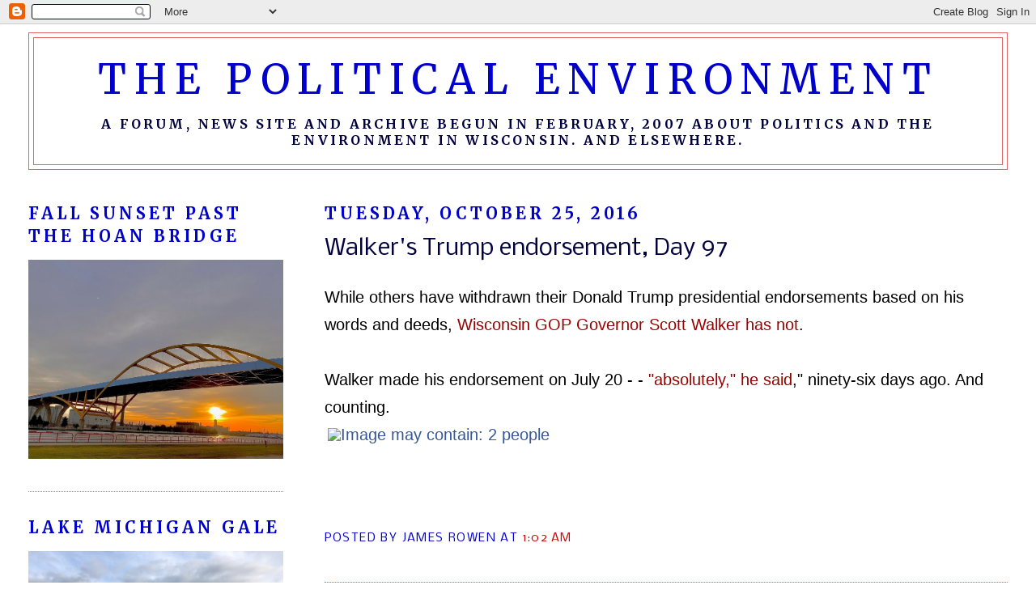

--- FILE ---
content_type: text/html; charset=UTF-8
request_url: https://thepoliticalenvironment.blogspot.com/2016/10/walkers-trump-endorsement-day-97.html
body_size: 19258
content:
<!DOCTYPE html>
<html dir='ltr'>
<head>
<link href='https://www.blogger.com/static/v1/widgets/55013136-widget_css_bundle.css' rel='stylesheet' type='text/css'/>
<meta content='text/html; charset=UTF-8' http-equiv='Content-Type'/>
<meta content='blogger' name='generator'/>
<link href='https://thepoliticalenvironment.blogspot.com/favicon.ico' rel='icon' type='image/x-icon'/>
<link href='https://thepoliticalenvironment.blogspot.com/2016/10/walkers-trump-endorsement-day-97.html' rel='canonical'/>
<link rel="alternate" type="application/atom+xml" title="The Political Environment - Atom" href="https://thepoliticalenvironment.blogspot.com/feeds/posts/default" />
<link rel="alternate" type="application/rss+xml" title="The Political Environment - RSS" href="https://thepoliticalenvironment.blogspot.com/feeds/posts/default?alt=rss" />
<link rel="service.post" type="application/atom+xml" title="The Political Environment - Atom" href="https://www.blogger.com/feeds/6621691715090523319/posts/default" />

<link rel="alternate" type="application/atom+xml" title="The Political Environment - Atom" href="https://thepoliticalenvironment.blogspot.com/feeds/985434034550505409/comments/default" />
<!--Can't find substitution for tag [blog.ieCssRetrofitLinks]-->
<link href='https://scontent-lax3-1.xx.fbcdn.net/v/t1.0-0/p526x296/14022107_10210212270523502_1925683009950809805_n.jpg?oh=e341dede91d24798f0410e75e60e83ce&oe=5853051F' rel='image_src'/>
<meta content='https://thepoliticalenvironment.blogspot.com/2016/10/walkers-trump-endorsement-day-97.html' property='og:url'/>
<meta content='Walker&#39;s Trump endorsement, Day 97' property='og:title'/>
<meta content=' While others have withdrawn their Donald Trump presidential endorsements based on his words and deeds,  Wisconsin GOP Governor Scott Walker...' property='og:description'/>
<meta content='https://lh3.googleusercontent.com/blogger_img_proxy/[base64]w1200-h630-p-k-no-nu' property='og:image'/>
<title>The Political Environment: Walker's Trump endorsement, Day 97</title>
<style type='text/css'>@font-face{font-family:'Merriweather';font-style:normal;font-weight:400;font-stretch:100%;font-display:swap;src:url(//fonts.gstatic.com/s/merriweather/v33/u-4e0qyriQwlOrhSvowK_l5UcA6zuSYEqOzpPe3HOZJ5eX1WtLaQwmYiSeqnJ-mXq1Gi3iE.woff2)format('woff2');unicode-range:U+0460-052F,U+1C80-1C8A,U+20B4,U+2DE0-2DFF,U+A640-A69F,U+FE2E-FE2F;}@font-face{font-family:'Merriweather';font-style:normal;font-weight:400;font-stretch:100%;font-display:swap;src:url(//fonts.gstatic.com/s/merriweather/v33/u-4e0qyriQwlOrhSvowK_l5UcA6zuSYEqOzpPe3HOZJ5eX1WtLaQwmYiSequJ-mXq1Gi3iE.woff2)format('woff2');unicode-range:U+0301,U+0400-045F,U+0490-0491,U+04B0-04B1,U+2116;}@font-face{font-family:'Merriweather';font-style:normal;font-weight:400;font-stretch:100%;font-display:swap;src:url(//fonts.gstatic.com/s/merriweather/v33/u-4e0qyriQwlOrhSvowK_l5UcA6zuSYEqOzpPe3HOZJ5eX1WtLaQwmYiSeqlJ-mXq1Gi3iE.woff2)format('woff2');unicode-range:U+0102-0103,U+0110-0111,U+0128-0129,U+0168-0169,U+01A0-01A1,U+01AF-01B0,U+0300-0301,U+0303-0304,U+0308-0309,U+0323,U+0329,U+1EA0-1EF9,U+20AB;}@font-face{font-family:'Merriweather';font-style:normal;font-weight:400;font-stretch:100%;font-display:swap;src:url(//fonts.gstatic.com/s/merriweather/v33/u-4e0qyriQwlOrhSvowK_l5UcA6zuSYEqOzpPe3HOZJ5eX1WtLaQwmYiSeqkJ-mXq1Gi3iE.woff2)format('woff2');unicode-range:U+0100-02BA,U+02BD-02C5,U+02C7-02CC,U+02CE-02D7,U+02DD-02FF,U+0304,U+0308,U+0329,U+1D00-1DBF,U+1E00-1E9F,U+1EF2-1EFF,U+2020,U+20A0-20AB,U+20AD-20C0,U+2113,U+2C60-2C7F,U+A720-A7FF;}@font-face{font-family:'Merriweather';font-style:normal;font-weight:400;font-stretch:100%;font-display:swap;src:url(//fonts.gstatic.com/s/merriweather/v33/u-4e0qyriQwlOrhSvowK_l5UcA6zuSYEqOzpPe3HOZJ5eX1WtLaQwmYiSeqqJ-mXq1Gi.woff2)format('woff2');unicode-range:U+0000-00FF,U+0131,U+0152-0153,U+02BB-02BC,U+02C6,U+02DA,U+02DC,U+0304,U+0308,U+0329,U+2000-206F,U+20AC,U+2122,U+2191,U+2193,U+2212,U+2215,U+FEFF,U+FFFD;}@font-face{font-family:'Merriweather';font-style:normal;font-weight:700;font-stretch:100%;font-display:swap;src:url(//fonts.gstatic.com/s/merriweather/v33/u-4e0qyriQwlOrhSvowK_l5UcA6zuSYEqOzpPe3HOZJ5eX1WtLaQwmYiSeqnJ-mXq1Gi3iE.woff2)format('woff2');unicode-range:U+0460-052F,U+1C80-1C8A,U+20B4,U+2DE0-2DFF,U+A640-A69F,U+FE2E-FE2F;}@font-face{font-family:'Merriweather';font-style:normal;font-weight:700;font-stretch:100%;font-display:swap;src:url(//fonts.gstatic.com/s/merriweather/v33/u-4e0qyriQwlOrhSvowK_l5UcA6zuSYEqOzpPe3HOZJ5eX1WtLaQwmYiSequJ-mXq1Gi3iE.woff2)format('woff2');unicode-range:U+0301,U+0400-045F,U+0490-0491,U+04B0-04B1,U+2116;}@font-face{font-family:'Merriweather';font-style:normal;font-weight:700;font-stretch:100%;font-display:swap;src:url(//fonts.gstatic.com/s/merriweather/v33/u-4e0qyriQwlOrhSvowK_l5UcA6zuSYEqOzpPe3HOZJ5eX1WtLaQwmYiSeqlJ-mXq1Gi3iE.woff2)format('woff2');unicode-range:U+0102-0103,U+0110-0111,U+0128-0129,U+0168-0169,U+01A0-01A1,U+01AF-01B0,U+0300-0301,U+0303-0304,U+0308-0309,U+0323,U+0329,U+1EA0-1EF9,U+20AB;}@font-face{font-family:'Merriweather';font-style:normal;font-weight:700;font-stretch:100%;font-display:swap;src:url(//fonts.gstatic.com/s/merriweather/v33/u-4e0qyriQwlOrhSvowK_l5UcA6zuSYEqOzpPe3HOZJ5eX1WtLaQwmYiSeqkJ-mXq1Gi3iE.woff2)format('woff2');unicode-range:U+0100-02BA,U+02BD-02C5,U+02C7-02CC,U+02CE-02D7,U+02DD-02FF,U+0304,U+0308,U+0329,U+1D00-1DBF,U+1E00-1E9F,U+1EF2-1EFF,U+2020,U+20A0-20AB,U+20AD-20C0,U+2113,U+2C60-2C7F,U+A720-A7FF;}@font-face{font-family:'Merriweather';font-style:normal;font-weight:700;font-stretch:100%;font-display:swap;src:url(//fonts.gstatic.com/s/merriweather/v33/u-4e0qyriQwlOrhSvowK_l5UcA6zuSYEqOzpPe3HOZJ5eX1WtLaQwmYiSeqqJ-mXq1Gi.woff2)format('woff2');unicode-range:U+0000-00FF,U+0131,U+0152-0153,U+02BB-02BC,U+02C6,U+02DA,U+02DC,U+0304,U+0308,U+0329,U+2000-206F,U+20AC,U+2122,U+2191,U+2193,U+2212,U+2215,U+FEFF,U+FFFD;}@font-face{font-family:'Nobile';font-style:normal;font-weight:400;font-display:swap;src:url(//fonts.gstatic.com/s/nobile/v19/m8JTjflSeaOVl1iGXa3WWrZNblOD.woff2)format('woff2');unicode-range:U+0301,U+0400-045F,U+0490-0491,U+04B0-04B1,U+2116;}@font-face{font-family:'Nobile';font-style:normal;font-weight:400;font-display:swap;src:url(//fonts.gstatic.com/s/nobile/v19/m8JTjflSeaOVl1iGV63WWrZNblOD.woff2)format('woff2');unicode-range:U+0100-02BA,U+02BD-02C5,U+02C7-02CC,U+02CE-02D7,U+02DD-02FF,U+0304,U+0308,U+0329,U+1D00-1DBF,U+1E00-1E9F,U+1EF2-1EFF,U+2020,U+20A0-20AB,U+20AD-20C0,U+2113,U+2C60-2C7F,U+A720-A7FF;}@font-face{font-family:'Nobile';font-style:normal;font-weight:400;font-display:swap;src:url(//fonts.gstatic.com/s/nobile/v19/m8JTjflSeaOVl1iGWa3WWrZNbg.woff2)format('woff2');unicode-range:U+0000-00FF,U+0131,U+0152-0153,U+02BB-02BC,U+02C6,U+02DA,U+02DC,U+0304,U+0308,U+0329,U+2000-206F,U+20AC,U+2122,U+2191,U+2193,U+2212,U+2215,U+FEFF,U+FFFD;}</style>
<style id='page-skin-1' type='text/css'><!--
/*
-----------------------------------------------
Blogger Template Style
Name:     Minima Lefty Stretch
Date:     14 Jul 2006
----------------------------------------------- */
/* Use this with templates/template-twocol.html */
body {
background:#ffffff;
margin:0;
color:#000000;
font:x-small Georgia Serif;
font-size/* */:/**/small;
font-size: /**/small;
text-align: center;
}
a:link {
color:#cc0000;
text-decoration:none;
}
a:visited {
color:#990000;
text-decoration:none;
}
a:hover {
color:#00003f;
text-decoration:underline;
}
a img {
border-width:0;
}
/* Header
-----------------------------------------------
*/
#header-wrapper {
margin:0 2% 10px;
border:1px solid #e06666;
}
#header-inner {
background-position: center;
margin-left: auto;
margin-right: auto;
}
#header {
margin: 5px;
border: 1px solid #e06666;
text-align: center;
color:#0000cc;
}
#header h1 {
margin:5px 5px 0;
padding:15px 20px .25em;
line-height:1.2em;
text-transform:uppercase;
letter-spacing:.2em;
font: normal normal 50px Merriweather;
}
#header a {
color:#0000cc;
text-decoration:none;
}
#header a:hover {
color:#0000cc;
}
#header .description {
margin:0 5px 5px;
padding:0 20px 15px;
text-transform:uppercase;
letter-spacing:.2em;
line-height: 1.4em;
font: normal bold 16px Merriweather;
color: #00003f;
}
#header img {
margin-left: auto;
margin-right: auto;
}
/* Outer-Wrapper
----------------------------------------------- */
#outer-wrapper {
margin:0;
padding:10px;
text-align:left;
font: normal normal 20px Nobile;
}
#main-wrapper {
margin-right: 2%;
width: 67%;
float: right;
display: inline;       /* fix for doubling margin in IE */
word-wrap: break-word; /* fix for long text breaking sidebar float in IE */
overflow: hidden;      /* fix for long non-text content breaking IE sidebar float */
}
#sidebar-wrapper {
margin-left: 2%;
width: 25%;
float: left;
display: inline;       /* fix for doubling margin in IE */
word-wrap: break-word; /* fix for long text breaking sidebar float in IE */
overflow: hidden;      /* fix for long non-text content breaking IE sidebar float */
}
/* Headings
----------------------------------------------- */
h2 {
margin:1.5em 0 .75em;
font:normal bold 20px Merriweather;
line-height: 1.4em;
text-transform:uppercase;
letter-spacing:.2em;
color:#0000cc;
}
/* Posts
-----------------------------------------------
*/
h2.date-header {
margin:1.5em 0 .5em;
}
.post {
margin:.5em 0 1.5em;
border-bottom:1px dotted #e06666;
padding-bottom:1.5em;
}
.post h3 {
margin:.25em 0 0;
padding:0 0 4px;
font-size:140%;
font-weight:normal;
line-height:1.4em;
color:#00003f;
}
.post h3 a, .post h3 a:visited, .post h3 strong {
display:block;
text-decoration:none;
color:#00003f;
font-weight:normal;
}
.post h3 strong, .post h3 a:hover {
color:#000000;
}
.post-body {
margin:0 0 .75em;
line-height:1.6em;
}
.post-body blockquote {
line-height:1.3em;
}
.post-footer {
margin: .75em 0;
color:#0000cc;
text-transform:uppercase;
letter-spacing:.1em;
font: normal normal 14px Nobile;
line-height: 1.4em;
}
.comment-link {
margin-left:.6em;
}
.post img, table.tr-caption-container {
padding:4px;
border:1px solid #e06666;
}
.tr-caption-container img {
border: none;
padding: 0;
}
.post blockquote {
margin:1em 20px;
}
.post blockquote p {
margin:.75em 0;
}
/* Comments
----------------------------------------------- */
#comments h4 {
margin:1em 0;
font-weight: bold;
line-height: 1.4em;
text-transform:uppercase;
letter-spacing:.2em;
color: #0000cc;
}
#comments-block {
margin:1em 0 1.5em;
line-height:1.6em;
}
#comments-block .comment-author {
margin:.5em 0;
}
#comments-block .comment-body {
margin:.25em 0 0;
}
#comments-block .comment-footer {
margin:-.25em 0 2em;
line-height: 1.4em;
text-transform:uppercase;
letter-spacing:.1em;
}
#comments-block .comment-body p {
margin:0 0 .75em;
}
.deleted-comment {
font-style:italic;
color:gray;
}
.feed-links {
clear: both;
line-height: 2.5em;
}
#blog-pager-newer-link {
float: left;
}
#blog-pager-older-link {
float: right;
}
#blog-pager {
text-align: center;
}
/* Sidebar Content
----------------------------------------------- */
.sidebar {
color: #000000;
line-height: 1.5em;
}
.sidebar ul {
list-style:none;
margin:0 0 0;
padding:0 0 0;
}
.sidebar li {
margin:0;
padding-top:0;
padding-right:0;
padding-bottom:.25em;
padding-left:15px;
text-indent:-15px;
line-height:1.5em;
}
.sidebar .widget, .main .widget {
border-bottom:1px dotted #e06666;
margin:0 0 1.5em;
padding:0 0 1.5em;
}
.main .Blog {
border-bottom-width: 0;
}
/* Profile
----------------------------------------------- */
.profile-img {
float: left;
margin-top: 0;
margin-right: 5px;
margin-bottom: 5px;
margin-left: 0;
padding: 4px;
border: 1px solid #e06666;
}
.profile-data {
margin:0;
text-transform:uppercase;
letter-spacing:.1em;
font: normal normal 14px Nobile;
color: #0000cc;
font-weight: bold;
line-height: 1.6em;
}
.profile-datablock {
margin:.5em 0 .5em;
}
.profile-textblock {
margin: 0.5em 0;
line-height: 1.6em;
}
.profile-link {
font: normal normal 14px Nobile;
text-transform: uppercase;
letter-spacing: .1em;
}
/* Footer
----------------------------------------------- */
#footer {
width:660px;
clear:both;
margin:0 auto;
padding-top:15px;
line-height: 1.6em;
text-transform:uppercase;
letter-spacing:.1em;
text-align: center;
}

--></style>
<link href='https://www.blogger.com/dyn-css/authorization.css?targetBlogID=6621691715090523319&amp;zx=5c9b0bdb-22bf-4dd4-9054-bb7ded8a8ea8' media='none' onload='if(media!=&#39;all&#39;)media=&#39;all&#39;' rel='stylesheet'/><noscript><link href='https://www.blogger.com/dyn-css/authorization.css?targetBlogID=6621691715090523319&amp;zx=5c9b0bdb-22bf-4dd4-9054-bb7ded8a8ea8' rel='stylesheet'/></noscript>
<meta name='google-adsense-platform-account' content='ca-host-pub-1556223355139109'/>
<meta name='google-adsense-platform-domain' content='blogspot.com'/>

<link rel="stylesheet" href="https://fonts.googleapis.com/css2?display=swap&family=Times"></head>
<body>
<div class='navbar section' id='navbar'><div class='widget Navbar' data-version='1' id='Navbar1'><script type="text/javascript">
    function setAttributeOnload(object, attribute, val) {
      if(window.addEventListener) {
        window.addEventListener('load',
          function(){ object[attribute] = val; }, false);
      } else {
        window.attachEvent('onload', function(){ object[attribute] = val; });
      }
    }
  </script>
<div id="navbar-iframe-container"></div>
<script type="text/javascript" src="https://apis.google.com/js/platform.js"></script>
<script type="text/javascript">
      gapi.load("gapi.iframes:gapi.iframes.style.bubble", function() {
        if (gapi.iframes && gapi.iframes.getContext) {
          gapi.iframes.getContext().openChild({
              url: 'https://www.blogger.com/navbar/6621691715090523319?po\x3d985434034550505409\x26origin\x3dhttps://thepoliticalenvironment.blogspot.com',
              where: document.getElementById("navbar-iframe-container"),
              id: "navbar-iframe"
          });
        }
      });
    </script><script type="text/javascript">
(function() {
var script = document.createElement('script');
script.type = 'text/javascript';
script.src = '//pagead2.googlesyndication.com/pagead/js/google_top_exp.js';
var head = document.getElementsByTagName('head')[0];
if (head) {
head.appendChild(script);
}})();
</script>
</div></div>
<div id='outer-wrapper'><div id='wrap2'>
<!-- skip links for text browsers -->
<span id='skiplinks' style='display:none;'>
<a href='#main'>skip to main </a> |
      <a href='#sidebar'>skip to sidebar</a>
</span>
<div id='header-wrapper'>
<div class='header section' id='header'><div class='widget Header' data-version='1' id='Header1'>
<div id='header-inner'>
<div class='titlewrapper'>
<h1 class='title'>
<a href='https://thepoliticalenvironment.blogspot.com/'>
The Political Environment
</a>
</h1>
</div>
<div class='descriptionwrapper'>
<p class='description'><span>A forum, news site and archive begun in February, 2007 about politics and the environment in Wisconsin. And elsewhere.</span></p>
</div>
</div>
</div></div>
</div>
<div id='content-wrapper'>
<div id='crosscol-wrapper' style='text-align:center'>
<div class='crosscol no-items section' id='crosscol'></div>
</div>
<div id='main-wrapper'>
<div class='main section' id='main'><div class='widget Blog' data-version='1' id='Blog1'>
<div class='blog-posts hfeed'>

          <div class="date-outer">
        
<h2 class='date-header'><span>Tuesday, October 25, 2016</span></h2>

          <div class="date-posts">
        
<div class='post-outer'>
<div class='post'>
<a name='985434034550505409'></a>
<h3 class='post-title'>
<a href='https://thepoliticalenvironment.blogspot.com/2016/10/walkers-trump-endorsement-day-97.html'>Walker's Trump endorsement, Day 97</a>
</h3>
<div class='post-header-line-1'></div>
<div class='post-body'>
<p><div dir="ltr" style="text-align: left;" trbidi="on">
<span class="Apple-style-span" style="font-family: nobile; font-size: 20px; line-height: 32px;"><span style="font-family: &quot;verdana&quot; , sans-serif; font-size: 20px;">While others have withdrawn their Donald Trump presidential endorsements based on his words and deeds,&nbsp;</span><a href="https://thepoliticalenvironment.blogspot.com/2016/10/no-suspense-in-wi-gop-cowards-stick.html" style="color: #990000; font-family: verdana, sans-serif; font-size: 20px; text-decoration: none;">Wisconsin GOP Governor Scott Walker has not</a><span style="font-family: &quot;verdana&quot; , sans-serif; font-size: 20px;">.&nbsp;</span></span><br />
<div class="post-body" style="color: black; font-size: 20px; font-style: normal; font-weight: normal; letter-spacing: normal; line-height: 1.6em; margin-bottom: 0.75em; margin-left: 0px; margin-right: 0px; margin-top: 0px; text-align: left; text-indent: 0px; text-transform: none; white-space: normal; word-spacing: 0px;">
<div dir="ltr" style="text-align: left;" trbidi="on">
<div class="post-body" style="color: black; font-family: nobile; font-size: 20px; font-style: normal; font-weight: normal; letter-spacing: normal; line-height: 1.6em; margin-bottom: 0.75em; margin-left: 0px; margin-right: 0px; margin-top: 0px; text-align: left; text-indent: 0px; text-transform: none; white-space: normal; word-spacing: 0px;">
<div dir="ltr" style="text-align: left;" trbidi="on">
<span style="font-family: &quot;verdana&quot; , sans-serif;"><br /></span><span style="font-family: &quot;verdana&quot; , sans-serif;">Walker made his endorsement on July 20 - -&nbsp;<a href="http://www.politico.com/story/2016/07/rnc-2016-scott-walker-donald-trump-endorsement-225914" style="color: #990000; text-decoration: none;">"absolutely," he said</a>,"&nbsp;ninety-six days ago. And counting.</span><br />
<span class="Apple-style-span" style="font-family: &quot;verdana&quot; , sans-serif;"><span class="Apple-style-span" style="line-height: 32px;"><img alt="Image may contain: 2 people" class="scaledImageFitHeight img" src="https://scontent-lax3-1.xx.fbcdn.net/v/t1.0-0/p526x296/14022107_10210212270523502_1925683009950809805_n.jpg?oh=e341dede91d24798f0410e75e60e83ce&amp;oe=5853051F" style="background-color: white; border: 0px solid rgb(224, 102, 102); color: #365899; left: 0px; line-height: 16px; min-height: 100%; padding: 4px; position: relative;" /></span></span></div>
<div>
<span class="Apple-style-span" style="font-family: &quot;verdana&quot; , sans-serif;"><span class="Apple-style-span" style="line-height: 32px;"><br /></span></span></div>
</div>
</div>
<div style="font-family: nobile;">
<br /></div>
<div style="clear: both; font-family: nobile;">
</div>
</div>
</div>
</p>
<div style='clear: both;'></div>
</div>
<div class='post-footer'>
<p class='post-footer-line post-footer-line-1'><span class='post-author'>
Posted by
James Rowen
</span>
<span class='post-timestamp'>
at
<a class='timestamp-link' href='https://thepoliticalenvironment.blogspot.com/2016/10/walkers-trump-endorsement-day-97.html' title='permanent link'>1:02&#8239;AM</a>
</span>
<span class='post-comment-link'>
</span>
<span class='post-icons'>
<span class='item-control blog-admin pid-371775287'>
<a href='https://www.blogger.com/post-edit.g?blogID=6621691715090523319&postID=985434034550505409&from=pencil' title='Edit Post'>
<img alt='' class='icon-action' height='18' src='https://resources.blogblog.com/img/icon18_edit_allbkg.gif' width='18'/>
</a>
</span>
</span>
<span class='post-backlinks post-comment-link'>
</span>
</p>
<p class='post-footer-line post-footer-line-2'><span class='post-labels'>
</span>
</p>
<p class='post-footer-line post-footer-line-3'></p>
</div>
</div>
<div class='comments' id='comments'>
<a name='comments'></a>
<h4>1 comment:</h4>
<div id='Blog1_comments-block-wrapper'>
<dl class='avatar-comment-indent' id='comments-block'>
<dt class='comment-author ' id='c6102882679024284390'>
<a name='c6102882679024284390'></a>
<div class="avatar-image-container avatar-stock"><span dir="ltr"><img src="//resources.blogblog.com/img/blank.gif" width="35" height="35" alt="" title="Anonymous">

</span></div>
Anonymous
said...
</dt>
<dd class='comment-body' id='Blog1_cmt-6102882679024284390'>
<p>
Walker has to play nice with tRump.  In 2018, he will start runnin&#39; for prez again.  The media will falsely promote him as a great &quot;uniter&quot; who tried to heal the racist divide between republicans in 2016 and is not going to lead an alt-right kumbaya <br /><br />Of course, that is an oxymoron.  Haters and racists all holding hands and singing &quot;come by here&quot;?<br /><br />But don&#39;t expect the media to tell the truth on this one.  Scott Walker will have the nation&#39;s only national newspaper on his side -- the biggest pro-Walker propaganda rag, Milwaukee Journal Sentinel is now their brand and they continue to lie about everything Scott Walker.
</p>
</dd>
<dd class='comment-footer'>
<span class='comment-timestamp'>
<a href='https://thepoliticalenvironment.blogspot.com/2016/10/walkers-trump-endorsement-day-97.html?showComment=1477404485780#c6102882679024284390' title='comment permalink'>
October 25, 2016 at 9:08&#8239;AM
</a>
<span class='item-control blog-admin pid-904124755'>
<a class='comment-delete' href='https://www.blogger.com/comment/delete/6621691715090523319/6102882679024284390' title='Delete Comment'>
<img src='https://resources.blogblog.com/img/icon_delete13.gif'/>
</a>
</span>
</span>
</dd>
</dl>
</div>
<p class='comment-footer'>
<a href='https://www.blogger.com/comment/fullpage/post/6621691715090523319/985434034550505409' onclick=''>Post a Comment</a>
</p>
</div>
</div>

        </div></div>
      
</div>
<div class='blog-pager' id='blog-pager'>
<span id='blog-pager-newer-link'>
<a class='blog-pager-newer-link' href='https://thepoliticalenvironment.blogspot.com/2016/10/rigging-ballot-access-in-green-bay-wi.html' id='Blog1_blog-pager-newer-link' title='Newer Post'>Newer Post</a>
</span>
<span id='blog-pager-older-link'>
<a class='blog-pager-older-link' href='https://thepoliticalenvironment.blogspot.com/2016/10/end-ron-johnsons-climate-change-denial.html' id='Blog1_blog-pager-older-link' title='Older Post'>Older Post</a>
</span>
<a class='home-link' href='https://thepoliticalenvironment.blogspot.com/'>Home</a>
</div>
<div class='clear'></div>
<div class='post-feeds'>
<div class='feed-links'>
Subscribe to:
<a class='feed-link' href='https://thepoliticalenvironment.blogspot.com/feeds/985434034550505409/comments/default' target='_blank' type='application/atom+xml'>Post Comments (Atom)</a>
</div>
</div>
</div></div>
</div>
<div id='sidebar-wrapper'>
<div class='sidebar section' id='sidebar'><div class='widget Image' data-version='1' id='Image4'>
<h2>Fall sunset past the Hoan Bridge</h2>
<div class='widget-content'>
<img alt='Fall sunset past the Hoan Bridge' height='269' id='Image4_img' src='https://blogger.googleusercontent.com/img/b/R29vZ2xl/AVvXsEi-nuyJwtMz3zOHEHijl-swfLpNbgBRBSAn813ajGyo46KtYSbDfFWjic2DN1Cc6z8uBjSK9wfMBXMDVEzw07B6r4SRoRe4ry23YbtAjI4x0E3M8qYE-pKWAL6mZ5ddVPNfeTQEbyxmq1aw/s1600/IMG_1708-4.jpg' width='345'/>
<br/>
</div>
<div class='clear'></div>
</div><div class='widget Image' data-version='1' id='Image6'>
<h2>Lake Michigan gale</h2>
<div class='widget-content'>
<img alt='Lake Michigan gale' height='259' id='Image6_img' src='https://blogger.googleusercontent.com/img/b/R29vZ2xl/AVvXsEhTZCM8MPdNpccWoDcf5bAoG3FYZk0r8xdYMXT7IAG_4ivKYxU4jZSyuKJJQw7L9WyEQG8hrcYOLsGYs2qOfohOsIqDvQzsfRJ26gXO7Ffc3QoAFTTP4PeKJYyx1Bwo-VEYek48qH3VVmpQ/s1600/IMG_4906.jpg' width='345'/>
<br/>
<span class='caption'>On the Milwaukee lakefront</span>
</div>
<div class='clear'></div>
</div><div class='widget Image' data-version='1' id='Image5'>
<h2>Milwaukee's streetcar, "The Hop," is running.</h2>
<div class='widget-content'>
<img alt='Milwaukee&#39;s streetcar, "The Hop," is running.' height='460' id='Image5_img' src='https://blogger.googleusercontent.com/img/b/R29vZ2xl/AVvXsEi4AqxtQon1P6wGzrmHBTfIpi35NeMn0qbowpUV7b7u0q0be_fwxSMigfcipOC4k6ikqQOFPaaCI-kh9woFAuPEqGyj1EkBWRns5wE4mDJjP4GhME3sH5NDjN0YQNyaHzs7xBglwGhg_zSJ/s1600/IMG_2958.jpg' width='345'/>
<br/>
<span class='caption'>Waukesha County, Republican pols failed to kill it.</span>
</div>
<div class='clear'></div>
</div><div class='widget Image' data-version='1' id='Image10'>
<h2>The Calatrava Addition to the Milwaukee Art Museum</h2>
<div class='widget-content'>
<img alt='The Calatrava Addition to the Milwaukee Art Museum' height='460' id='Image10_img' src='https://blogger.googleusercontent.com/img/b/R29vZ2xl/AVvXsEimh-lxqemJ9b2DlS9kc9Kv5SynzrN1vLMb4J86ExWEY8uBYbiAJ_vSfPjtrsKWHE1VBQDyCuX5nFN0BXMKdvVuN0IIejORIwtvD77raq4vAn6i6yeBrgg9kRBxHzvSdg2dshTj0OZSvzJv/s1600/IMG_6909.jpg' width='345'/>
<br/>
<span class='caption'>Sunset on the lakefront, summer 2018</span>
</div>
<div class='clear'></div>
</div><div class='widget Image' data-version='1' id='Image3'>
<h2>Milwaukee River empties into Lake Michigan</h2>
<div class='widget-content'>
<img alt='Milwaukee River empties into Lake Michigan' height='259' id='Image3_img' src='https://blogger.googleusercontent.com/img/b/R29vZ2xl/AVvXsEgcab6xO7mctW6catZetJld6F5I2MpJ_LEB0a2vDSsYe7gXXJIFPhmFrYcOtE6CozD0s3ydFsdoHbj6uKtv_atWfjmzGEYKptzo3tKe6zuA00XQY-xw_-YhegXWpYM-Z89Lw_5qejjBqwti/s1600/IMG_4980.jpg' width='345'/>
<br/>
</div>
<div class='clear'></div>
</div><div class='widget Image' data-version='1' id='Image2'>
<h2>Wisconsin wind farm, east of Waupun</h2>
<div class='widget-content'>
<img alt='Wisconsin wind farm, east of Waupun' height='460' id='Image2_img' src='https://blogger.googleusercontent.com/img/b/R29vZ2xl/AVvXsEjANm1MI6XdEp2T1Mt3rbMjU3fTbBgChkKHMt_DS3Mv6VMLMyo2vF75UAH77z3nQy2uq3FBpsvKXnbozodn19RKxwA2DIXOpTnpmySx8AZO9CngzBNtR4qgbGc2BqmLyDAFbKZlq8a4noD-/s1600/IMG_5816.jpg' width='345'/>
<br/>
<span class='caption'>86 turbines overcame Walker's blockade</span>
</div>
<div class='clear'></div>
</div><div class='widget Image' data-version='1' id='Image11'>
<h2>Skylight illumination in Milwaukee City Hall</h2>
<div class='widget-content'>
<img alt='Skylight illumination in Milwaukee City Hall' height='460' id='Image11_img' src='https://blogger.googleusercontent.com/img/b/R29vZ2xl/AVvXsEj27DmzZ3QuPE1-HYgttqCynLy3xeKIaTHhIPqAm4IaYaoz53cJcCOq8pwjmmb5Pvjy2T5xaCa33DjVqsPoROtykHFBYPeneb6SWT58Xp7R0txeWzFahHQx7jPqnFzns3tYBthFuU5C1q93/s1600/IMG_8949.jpg' width='345'/>
<br/>
<span class='caption'>The historic 19th-century building has stone floors, copper decoration, and iron work by the famous artisan Cyril Kolnic. Stop in and walk around.</span>
</div>
<div class='clear'></div>
</div><div class='widget Text' data-version='1' id='Text2'>
<h2 class='title'>What water, wetland protection is all about</h2>
<div class='widget-content'>
<i><span style="font-family:&quot;;"><span =""  style="font-size:20px;">"A little fill here and there may seem to be nothing to become excited about. But one fill, though comparatively inconsequential, may lead to another, and another, and before long a great body may be eaten away until it may no longer exist. </span></span><cite><span style="font-family:&quot;;"><span =""  style="font-size:20px;">Our navigable waters are a precious natural heritage, once gone, they disappear forever,"</span><span style="font-style: normal;font-size:20px;"> wrote the Wisconsin Supreme Court in its 1960 opinion resolving Hixon v. PSC and buttressing The Public</span><span style="font-style: normal;font-size:20px;"> Trust Doctrine, Article IX of the Wisconsin State Constitution.</span></span></cite></i>
</div>
<div class='clear'></div>
</div><div class='widget Image' data-version='1' id='Image1'>
<h2>Lake Michigan in winter</h2>
<div class='widget-content'>
<img alt='Lake Michigan in winter' height='259' id='Image1_img' src='https://blogger.googleusercontent.com/img/b/R29vZ2xl/AVvXsEiHfzUhCxkn9B7J-NNxaXWls1Q2foNbvsqQhCirQaraSvgA7-Y-OJkmVKMD0HseoW8y8S9YUUPYqScM32S-eZttGaTjdW40nucwENCaiHkzwtapulbypcNeaF_xpNdY9eDaeC4-hWbr3hQ1/s1600/IMG_4898.jpg' width='345'/>
<br/>
<span class='caption'>Milwaukee skyline</span>
</div>
<div class='clear'></div>
</div><div class='widget Text' data-version='1' id='Text5'>
<h2 class='title'>James Rowen's Bio</h2>
<div class='widget-content'>
<span style="font-style: normal;">James Rowen is an independent writer based in Milwaukee, Wisconsin. He worked as the senior Mayoral staffer in Madison and Milwaukee and for newspapers in both cities. This blog began on 2/2/ 2007. </span><br /><br />
</div>
<div class='clear'></div>
</div><div class='widget BlogArchive' data-version='1' id='BlogArchive1'>
<h2>Blog Archive</h2>
<div class='widget-content'>
<div id='ArchiveList'>
<div id='BlogArchive1_ArchiveList'>
<ul class='hierarchy'>
<li class='archivedate collapsed'>
<a class='toggle' href='javascript:void(0)'>
<span class='zippy'>

        &#9658;&#160;
      
</span>
</a>
<a class='post-count-link' href='https://thepoliticalenvironment.blogspot.com/2023/'>
2023
</a>
<span class='post-count' dir='ltr'>(1)</span>
<ul class='hierarchy'>
<li class='archivedate collapsed'>
<a class='toggle' href='javascript:void(0)'>
<span class='zippy'>

        &#9658;&#160;
      
</span>
</a>
<a class='post-count-link' href='https://thepoliticalenvironment.blogspot.com/2023/04/'>
April
</a>
<span class='post-count' dir='ltr'>(1)</span>
</li>
</ul>
</li>
</ul>
<ul class='hierarchy'>
<li class='archivedate collapsed'>
<a class='toggle' href='javascript:void(0)'>
<span class='zippy'>

        &#9658;&#160;
      
</span>
</a>
<a class='post-count-link' href='https://thepoliticalenvironment.blogspot.com/2022/'>
2022
</a>
<span class='post-count' dir='ltr'>(1)</span>
<ul class='hierarchy'>
<li class='archivedate collapsed'>
<a class='toggle' href='javascript:void(0)'>
<span class='zippy'>

        &#9658;&#160;
      
</span>
</a>
<a class='post-count-link' href='https://thepoliticalenvironment.blogspot.com/2022/04/'>
April
</a>
<span class='post-count' dir='ltr'>(1)</span>
</li>
</ul>
</li>
</ul>
<ul class='hierarchy'>
<li class='archivedate collapsed'>
<a class='toggle' href='javascript:void(0)'>
<span class='zippy'>

        &#9658;&#160;
      
</span>
</a>
<a class='post-count-link' href='https://thepoliticalenvironment.blogspot.com/2021/'>
2021
</a>
<span class='post-count' dir='ltr'>(238)</span>
<ul class='hierarchy'>
<li class='archivedate collapsed'>
<a class='toggle' href='javascript:void(0)'>
<span class='zippy'>

        &#9658;&#160;
      
</span>
</a>
<a class='post-count-link' href='https://thepoliticalenvironment.blogspot.com/2021/12/'>
December
</a>
<span class='post-count' dir='ltr'>(1)</span>
</li>
</ul>
<ul class='hierarchy'>
<li class='archivedate collapsed'>
<a class='toggle' href='javascript:void(0)'>
<span class='zippy'>

        &#9658;&#160;
      
</span>
</a>
<a class='post-count-link' href='https://thepoliticalenvironment.blogspot.com/2021/11/'>
November
</a>
<span class='post-count' dir='ltr'>(1)</span>
</li>
</ul>
<ul class='hierarchy'>
<li class='archivedate collapsed'>
<a class='toggle' href='javascript:void(0)'>
<span class='zippy'>

        &#9658;&#160;
      
</span>
</a>
<a class='post-count-link' href='https://thepoliticalenvironment.blogspot.com/2021/10/'>
October
</a>
<span class='post-count' dir='ltr'>(3)</span>
</li>
</ul>
<ul class='hierarchy'>
<li class='archivedate collapsed'>
<a class='toggle' href='javascript:void(0)'>
<span class='zippy'>

        &#9658;&#160;
      
</span>
</a>
<a class='post-count-link' href='https://thepoliticalenvironment.blogspot.com/2021/09/'>
September
</a>
<span class='post-count' dir='ltr'>(3)</span>
</li>
</ul>
<ul class='hierarchy'>
<li class='archivedate collapsed'>
<a class='toggle' href='javascript:void(0)'>
<span class='zippy'>

        &#9658;&#160;
      
</span>
</a>
<a class='post-count-link' href='https://thepoliticalenvironment.blogspot.com/2021/08/'>
August
</a>
<span class='post-count' dir='ltr'>(20)</span>
</li>
</ul>
<ul class='hierarchy'>
<li class='archivedate collapsed'>
<a class='toggle' href='javascript:void(0)'>
<span class='zippy'>

        &#9658;&#160;
      
</span>
</a>
<a class='post-count-link' href='https://thepoliticalenvironment.blogspot.com/2021/07/'>
July
</a>
<span class='post-count' dir='ltr'>(32)</span>
</li>
</ul>
<ul class='hierarchy'>
<li class='archivedate collapsed'>
<a class='toggle' href='javascript:void(0)'>
<span class='zippy'>

        &#9658;&#160;
      
</span>
</a>
<a class='post-count-link' href='https://thepoliticalenvironment.blogspot.com/2021/06/'>
June
</a>
<span class='post-count' dir='ltr'>(31)</span>
</li>
</ul>
<ul class='hierarchy'>
<li class='archivedate collapsed'>
<a class='toggle' href='javascript:void(0)'>
<span class='zippy'>

        &#9658;&#160;
      
</span>
</a>
<a class='post-count-link' href='https://thepoliticalenvironment.blogspot.com/2021/05/'>
May
</a>
<span class='post-count' dir='ltr'>(23)</span>
</li>
</ul>
<ul class='hierarchy'>
<li class='archivedate collapsed'>
<a class='toggle' href='javascript:void(0)'>
<span class='zippy'>

        &#9658;&#160;
      
</span>
</a>
<a class='post-count-link' href='https://thepoliticalenvironment.blogspot.com/2021/04/'>
April
</a>
<span class='post-count' dir='ltr'>(26)</span>
</li>
</ul>
<ul class='hierarchy'>
<li class='archivedate collapsed'>
<a class='toggle' href='javascript:void(0)'>
<span class='zippy'>

        &#9658;&#160;
      
</span>
</a>
<a class='post-count-link' href='https://thepoliticalenvironment.blogspot.com/2021/03/'>
March
</a>
<span class='post-count' dir='ltr'>(31)</span>
</li>
</ul>
<ul class='hierarchy'>
<li class='archivedate collapsed'>
<a class='toggle' href='javascript:void(0)'>
<span class='zippy'>

        &#9658;&#160;
      
</span>
</a>
<a class='post-count-link' href='https://thepoliticalenvironment.blogspot.com/2021/02/'>
February
</a>
<span class='post-count' dir='ltr'>(36)</span>
</li>
</ul>
<ul class='hierarchy'>
<li class='archivedate collapsed'>
<a class='toggle' href='javascript:void(0)'>
<span class='zippy'>

        &#9658;&#160;
      
</span>
</a>
<a class='post-count-link' href='https://thepoliticalenvironment.blogspot.com/2021/01/'>
January
</a>
<span class='post-count' dir='ltr'>(31)</span>
</li>
</ul>
</li>
</ul>
<ul class='hierarchy'>
<li class='archivedate collapsed'>
<a class='toggle' href='javascript:void(0)'>
<span class='zippy'>

        &#9658;&#160;
      
</span>
</a>
<a class='post-count-link' href='https://thepoliticalenvironment.blogspot.com/2020/'>
2020
</a>
<span class='post-count' dir='ltr'>(474)</span>
<ul class='hierarchy'>
<li class='archivedate collapsed'>
<a class='toggle' href='javascript:void(0)'>
<span class='zippy'>

        &#9658;&#160;
      
</span>
</a>
<a class='post-count-link' href='https://thepoliticalenvironment.blogspot.com/2020/12/'>
December
</a>
<span class='post-count' dir='ltr'>(19)</span>
</li>
</ul>
<ul class='hierarchy'>
<li class='archivedate collapsed'>
<a class='toggle' href='javascript:void(0)'>
<span class='zippy'>

        &#9658;&#160;
      
</span>
</a>
<a class='post-count-link' href='https://thepoliticalenvironment.blogspot.com/2020/11/'>
November
</a>
<span class='post-count' dir='ltr'>(42)</span>
</li>
</ul>
<ul class='hierarchy'>
<li class='archivedate collapsed'>
<a class='toggle' href='javascript:void(0)'>
<span class='zippy'>

        &#9658;&#160;
      
</span>
</a>
<a class='post-count-link' href='https://thepoliticalenvironment.blogspot.com/2020/10/'>
October
</a>
<span class='post-count' dir='ltr'>(69)</span>
</li>
</ul>
<ul class='hierarchy'>
<li class='archivedate collapsed'>
<a class='toggle' href='javascript:void(0)'>
<span class='zippy'>

        &#9658;&#160;
      
</span>
</a>
<a class='post-count-link' href='https://thepoliticalenvironment.blogspot.com/2020/09/'>
September
</a>
<span class='post-count' dir='ltr'>(36)</span>
</li>
</ul>
<ul class='hierarchy'>
<li class='archivedate collapsed'>
<a class='toggle' href='javascript:void(0)'>
<span class='zippy'>

        &#9658;&#160;
      
</span>
</a>
<a class='post-count-link' href='https://thepoliticalenvironment.blogspot.com/2020/08/'>
August
</a>
<span class='post-count' dir='ltr'>(32)</span>
</li>
</ul>
<ul class='hierarchy'>
<li class='archivedate collapsed'>
<a class='toggle' href='javascript:void(0)'>
<span class='zippy'>

        &#9658;&#160;
      
</span>
</a>
<a class='post-count-link' href='https://thepoliticalenvironment.blogspot.com/2020/07/'>
July
</a>
<span class='post-count' dir='ltr'>(46)</span>
</li>
</ul>
<ul class='hierarchy'>
<li class='archivedate collapsed'>
<a class='toggle' href='javascript:void(0)'>
<span class='zippy'>

        &#9658;&#160;
      
</span>
</a>
<a class='post-count-link' href='https://thepoliticalenvironment.blogspot.com/2020/06/'>
June
</a>
<span class='post-count' dir='ltr'>(40)</span>
</li>
</ul>
<ul class='hierarchy'>
<li class='archivedate collapsed'>
<a class='toggle' href='javascript:void(0)'>
<span class='zippy'>

        &#9658;&#160;
      
</span>
</a>
<a class='post-count-link' href='https://thepoliticalenvironment.blogspot.com/2020/05/'>
May
</a>
<span class='post-count' dir='ltr'>(30)</span>
</li>
</ul>
<ul class='hierarchy'>
<li class='archivedate collapsed'>
<a class='toggle' href='javascript:void(0)'>
<span class='zippy'>

        &#9658;&#160;
      
</span>
</a>
<a class='post-count-link' href='https://thepoliticalenvironment.blogspot.com/2020/04/'>
April
</a>
<span class='post-count' dir='ltr'>(32)</span>
</li>
</ul>
<ul class='hierarchy'>
<li class='archivedate collapsed'>
<a class='toggle' href='javascript:void(0)'>
<span class='zippy'>

        &#9658;&#160;
      
</span>
</a>
<a class='post-count-link' href='https://thepoliticalenvironment.blogspot.com/2020/03/'>
March
</a>
<span class='post-count' dir='ltr'>(58)</span>
</li>
</ul>
<ul class='hierarchy'>
<li class='archivedate collapsed'>
<a class='toggle' href='javascript:void(0)'>
<span class='zippy'>

        &#9658;&#160;
      
</span>
</a>
<a class='post-count-link' href='https://thepoliticalenvironment.blogspot.com/2020/02/'>
February
</a>
<span class='post-count' dir='ltr'>(32)</span>
</li>
</ul>
<ul class='hierarchy'>
<li class='archivedate collapsed'>
<a class='toggle' href='javascript:void(0)'>
<span class='zippy'>

        &#9658;&#160;
      
</span>
</a>
<a class='post-count-link' href='https://thepoliticalenvironment.blogspot.com/2020/01/'>
January
</a>
<span class='post-count' dir='ltr'>(38)</span>
</li>
</ul>
</li>
</ul>
<ul class='hierarchy'>
<li class='archivedate collapsed'>
<a class='toggle' href='javascript:void(0)'>
<span class='zippy'>

        &#9658;&#160;
      
</span>
</a>
<a class='post-count-link' href='https://thepoliticalenvironment.blogspot.com/2019/'>
2019
</a>
<span class='post-count' dir='ltr'>(719)</span>
<ul class='hierarchy'>
<li class='archivedate collapsed'>
<a class='toggle' href='javascript:void(0)'>
<span class='zippy'>

        &#9658;&#160;
      
</span>
</a>
<a class='post-count-link' href='https://thepoliticalenvironment.blogspot.com/2019/12/'>
December
</a>
<span class='post-count' dir='ltr'>(41)</span>
</li>
</ul>
<ul class='hierarchy'>
<li class='archivedate collapsed'>
<a class='toggle' href='javascript:void(0)'>
<span class='zippy'>

        &#9658;&#160;
      
</span>
</a>
<a class='post-count-link' href='https://thepoliticalenvironment.blogspot.com/2019/11/'>
November
</a>
<span class='post-count' dir='ltr'>(62)</span>
</li>
</ul>
<ul class='hierarchy'>
<li class='archivedate collapsed'>
<a class='toggle' href='javascript:void(0)'>
<span class='zippy'>

        &#9658;&#160;
      
</span>
</a>
<a class='post-count-link' href='https://thepoliticalenvironment.blogspot.com/2019/10/'>
October
</a>
<span class='post-count' dir='ltr'>(52)</span>
</li>
</ul>
<ul class='hierarchy'>
<li class='archivedate collapsed'>
<a class='toggle' href='javascript:void(0)'>
<span class='zippy'>

        &#9658;&#160;
      
</span>
</a>
<a class='post-count-link' href='https://thepoliticalenvironment.blogspot.com/2019/09/'>
September
</a>
<span class='post-count' dir='ltr'>(65)</span>
</li>
</ul>
<ul class='hierarchy'>
<li class='archivedate collapsed'>
<a class='toggle' href='javascript:void(0)'>
<span class='zippy'>

        &#9658;&#160;
      
</span>
</a>
<a class='post-count-link' href='https://thepoliticalenvironment.blogspot.com/2019/08/'>
August
</a>
<span class='post-count' dir='ltr'>(64)</span>
</li>
</ul>
<ul class='hierarchy'>
<li class='archivedate collapsed'>
<a class='toggle' href='javascript:void(0)'>
<span class='zippy'>

        &#9658;&#160;
      
</span>
</a>
<a class='post-count-link' href='https://thepoliticalenvironment.blogspot.com/2019/07/'>
July
</a>
<span class='post-count' dir='ltr'>(58)</span>
</li>
</ul>
<ul class='hierarchy'>
<li class='archivedate collapsed'>
<a class='toggle' href='javascript:void(0)'>
<span class='zippy'>

        &#9658;&#160;
      
</span>
</a>
<a class='post-count-link' href='https://thepoliticalenvironment.blogspot.com/2019/06/'>
June
</a>
<span class='post-count' dir='ltr'>(53)</span>
</li>
</ul>
<ul class='hierarchy'>
<li class='archivedate collapsed'>
<a class='toggle' href='javascript:void(0)'>
<span class='zippy'>

        &#9658;&#160;
      
</span>
</a>
<a class='post-count-link' href='https://thepoliticalenvironment.blogspot.com/2019/05/'>
May
</a>
<span class='post-count' dir='ltr'>(57)</span>
</li>
</ul>
<ul class='hierarchy'>
<li class='archivedate collapsed'>
<a class='toggle' href='javascript:void(0)'>
<span class='zippy'>

        &#9658;&#160;
      
</span>
</a>
<a class='post-count-link' href='https://thepoliticalenvironment.blogspot.com/2019/04/'>
April
</a>
<span class='post-count' dir='ltr'>(63)</span>
</li>
</ul>
<ul class='hierarchy'>
<li class='archivedate collapsed'>
<a class='toggle' href='javascript:void(0)'>
<span class='zippy'>

        &#9658;&#160;
      
</span>
</a>
<a class='post-count-link' href='https://thepoliticalenvironment.blogspot.com/2019/03/'>
March
</a>
<span class='post-count' dir='ltr'>(60)</span>
</li>
</ul>
<ul class='hierarchy'>
<li class='archivedate collapsed'>
<a class='toggle' href='javascript:void(0)'>
<span class='zippy'>

        &#9658;&#160;
      
</span>
</a>
<a class='post-count-link' href='https://thepoliticalenvironment.blogspot.com/2019/02/'>
February
</a>
<span class='post-count' dir='ltr'>(55)</span>
</li>
</ul>
<ul class='hierarchy'>
<li class='archivedate collapsed'>
<a class='toggle' href='javascript:void(0)'>
<span class='zippy'>

        &#9658;&#160;
      
</span>
</a>
<a class='post-count-link' href='https://thepoliticalenvironment.blogspot.com/2019/01/'>
January
</a>
<span class='post-count' dir='ltr'>(89)</span>
</li>
</ul>
</li>
</ul>
<ul class='hierarchy'>
<li class='archivedate collapsed'>
<a class='toggle' href='javascript:void(0)'>
<span class='zippy'>

        &#9658;&#160;
      
</span>
</a>
<a class='post-count-link' href='https://thepoliticalenvironment.blogspot.com/2018/'>
2018
</a>
<span class='post-count' dir='ltr'>(1010)</span>
<ul class='hierarchy'>
<li class='archivedate collapsed'>
<a class='toggle' href='javascript:void(0)'>
<span class='zippy'>

        &#9658;&#160;
      
</span>
</a>
<a class='post-count-link' href='https://thepoliticalenvironment.blogspot.com/2018/12/'>
December
</a>
<span class='post-count' dir='ltr'>(87)</span>
</li>
</ul>
<ul class='hierarchy'>
<li class='archivedate collapsed'>
<a class='toggle' href='javascript:void(0)'>
<span class='zippy'>

        &#9658;&#160;
      
</span>
</a>
<a class='post-count-link' href='https://thepoliticalenvironment.blogspot.com/2018/11/'>
November
</a>
<span class='post-count' dir='ltr'>(78)</span>
</li>
</ul>
<ul class='hierarchy'>
<li class='archivedate collapsed'>
<a class='toggle' href='javascript:void(0)'>
<span class='zippy'>

        &#9658;&#160;
      
</span>
</a>
<a class='post-count-link' href='https://thepoliticalenvironment.blogspot.com/2018/10/'>
October
</a>
<span class='post-count' dir='ltr'>(82)</span>
</li>
</ul>
<ul class='hierarchy'>
<li class='archivedate collapsed'>
<a class='toggle' href='javascript:void(0)'>
<span class='zippy'>

        &#9658;&#160;
      
</span>
</a>
<a class='post-count-link' href='https://thepoliticalenvironment.blogspot.com/2018/09/'>
September
</a>
<span class='post-count' dir='ltr'>(90)</span>
</li>
</ul>
<ul class='hierarchy'>
<li class='archivedate collapsed'>
<a class='toggle' href='javascript:void(0)'>
<span class='zippy'>

        &#9658;&#160;
      
</span>
</a>
<a class='post-count-link' href='https://thepoliticalenvironment.blogspot.com/2018/08/'>
August
</a>
<span class='post-count' dir='ltr'>(100)</span>
</li>
</ul>
<ul class='hierarchy'>
<li class='archivedate collapsed'>
<a class='toggle' href='javascript:void(0)'>
<span class='zippy'>

        &#9658;&#160;
      
</span>
</a>
<a class='post-count-link' href='https://thepoliticalenvironment.blogspot.com/2018/07/'>
July
</a>
<span class='post-count' dir='ltr'>(94)</span>
</li>
</ul>
<ul class='hierarchy'>
<li class='archivedate collapsed'>
<a class='toggle' href='javascript:void(0)'>
<span class='zippy'>

        &#9658;&#160;
      
</span>
</a>
<a class='post-count-link' href='https://thepoliticalenvironment.blogspot.com/2018/06/'>
June
</a>
<span class='post-count' dir='ltr'>(77)</span>
</li>
</ul>
<ul class='hierarchy'>
<li class='archivedate collapsed'>
<a class='toggle' href='javascript:void(0)'>
<span class='zippy'>

        &#9658;&#160;
      
</span>
</a>
<a class='post-count-link' href='https://thepoliticalenvironment.blogspot.com/2018/05/'>
May
</a>
<span class='post-count' dir='ltr'>(84)</span>
</li>
</ul>
<ul class='hierarchy'>
<li class='archivedate collapsed'>
<a class='toggle' href='javascript:void(0)'>
<span class='zippy'>

        &#9658;&#160;
      
</span>
</a>
<a class='post-count-link' href='https://thepoliticalenvironment.blogspot.com/2018/04/'>
April
</a>
<span class='post-count' dir='ltr'>(87)</span>
</li>
</ul>
<ul class='hierarchy'>
<li class='archivedate collapsed'>
<a class='toggle' href='javascript:void(0)'>
<span class='zippy'>

        &#9658;&#160;
      
</span>
</a>
<a class='post-count-link' href='https://thepoliticalenvironment.blogspot.com/2018/03/'>
March
</a>
<span class='post-count' dir='ltr'>(80)</span>
</li>
</ul>
<ul class='hierarchy'>
<li class='archivedate collapsed'>
<a class='toggle' href='javascript:void(0)'>
<span class='zippy'>

        &#9658;&#160;
      
</span>
</a>
<a class='post-count-link' href='https://thepoliticalenvironment.blogspot.com/2018/02/'>
February
</a>
<span class='post-count' dir='ltr'>(83)</span>
</li>
</ul>
<ul class='hierarchy'>
<li class='archivedate collapsed'>
<a class='toggle' href='javascript:void(0)'>
<span class='zippy'>

        &#9658;&#160;
      
</span>
</a>
<a class='post-count-link' href='https://thepoliticalenvironment.blogspot.com/2018/01/'>
January
</a>
<span class='post-count' dir='ltr'>(68)</span>
</li>
</ul>
</li>
</ul>
<ul class='hierarchy'>
<li class='archivedate collapsed'>
<a class='toggle' href='javascript:void(0)'>
<span class='zippy'>

        &#9658;&#160;
      
</span>
</a>
<a class='post-count-link' href='https://thepoliticalenvironment.blogspot.com/2017/'>
2017
</a>
<span class='post-count' dir='ltr'>(1131)</span>
<ul class='hierarchy'>
<li class='archivedate collapsed'>
<a class='toggle' href='javascript:void(0)'>
<span class='zippy'>

        &#9658;&#160;
      
</span>
</a>
<a class='post-count-link' href='https://thepoliticalenvironment.blogspot.com/2017/12/'>
December
</a>
<span class='post-count' dir='ltr'>(61)</span>
</li>
</ul>
<ul class='hierarchy'>
<li class='archivedate collapsed'>
<a class='toggle' href='javascript:void(0)'>
<span class='zippy'>

        &#9658;&#160;
      
</span>
</a>
<a class='post-count-link' href='https://thepoliticalenvironment.blogspot.com/2017/11/'>
November
</a>
<span class='post-count' dir='ltr'>(78)</span>
</li>
</ul>
<ul class='hierarchy'>
<li class='archivedate collapsed'>
<a class='toggle' href='javascript:void(0)'>
<span class='zippy'>

        &#9658;&#160;
      
</span>
</a>
<a class='post-count-link' href='https://thepoliticalenvironment.blogspot.com/2017/10/'>
October
</a>
<span class='post-count' dir='ltr'>(81)</span>
</li>
</ul>
<ul class='hierarchy'>
<li class='archivedate collapsed'>
<a class='toggle' href='javascript:void(0)'>
<span class='zippy'>

        &#9658;&#160;
      
</span>
</a>
<a class='post-count-link' href='https://thepoliticalenvironment.blogspot.com/2017/09/'>
September
</a>
<span class='post-count' dir='ltr'>(102)</span>
</li>
</ul>
<ul class='hierarchy'>
<li class='archivedate collapsed'>
<a class='toggle' href='javascript:void(0)'>
<span class='zippy'>

        &#9658;&#160;
      
</span>
</a>
<a class='post-count-link' href='https://thepoliticalenvironment.blogspot.com/2017/08/'>
August
</a>
<span class='post-count' dir='ltr'>(107)</span>
</li>
</ul>
<ul class='hierarchy'>
<li class='archivedate collapsed'>
<a class='toggle' href='javascript:void(0)'>
<span class='zippy'>

        &#9658;&#160;
      
</span>
</a>
<a class='post-count-link' href='https://thepoliticalenvironment.blogspot.com/2017/07/'>
July
</a>
<span class='post-count' dir='ltr'>(93)</span>
</li>
</ul>
<ul class='hierarchy'>
<li class='archivedate collapsed'>
<a class='toggle' href='javascript:void(0)'>
<span class='zippy'>

        &#9658;&#160;
      
</span>
</a>
<a class='post-count-link' href='https://thepoliticalenvironment.blogspot.com/2017/06/'>
June
</a>
<span class='post-count' dir='ltr'>(102)</span>
</li>
</ul>
<ul class='hierarchy'>
<li class='archivedate collapsed'>
<a class='toggle' href='javascript:void(0)'>
<span class='zippy'>

        &#9658;&#160;
      
</span>
</a>
<a class='post-count-link' href='https://thepoliticalenvironment.blogspot.com/2017/05/'>
May
</a>
<span class='post-count' dir='ltr'>(119)</span>
</li>
</ul>
<ul class='hierarchy'>
<li class='archivedate collapsed'>
<a class='toggle' href='javascript:void(0)'>
<span class='zippy'>

        &#9658;&#160;
      
</span>
</a>
<a class='post-count-link' href='https://thepoliticalenvironment.blogspot.com/2017/04/'>
April
</a>
<span class='post-count' dir='ltr'>(77)</span>
</li>
</ul>
<ul class='hierarchy'>
<li class='archivedate collapsed'>
<a class='toggle' href='javascript:void(0)'>
<span class='zippy'>

        &#9658;&#160;
      
</span>
</a>
<a class='post-count-link' href='https://thepoliticalenvironment.blogspot.com/2017/03/'>
March
</a>
<span class='post-count' dir='ltr'>(105)</span>
</li>
</ul>
<ul class='hierarchy'>
<li class='archivedate collapsed'>
<a class='toggle' href='javascript:void(0)'>
<span class='zippy'>

        &#9658;&#160;
      
</span>
</a>
<a class='post-count-link' href='https://thepoliticalenvironment.blogspot.com/2017/02/'>
February
</a>
<span class='post-count' dir='ltr'>(100)</span>
</li>
</ul>
<ul class='hierarchy'>
<li class='archivedate collapsed'>
<a class='toggle' href='javascript:void(0)'>
<span class='zippy'>

        &#9658;&#160;
      
</span>
</a>
<a class='post-count-link' href='https://thepoliticalenvironment.blogspot.com/2017/01/'>
January
</a>
<span class='post-count' dir='ltr'>(106)</span>
</li>
</ul>
</li>
</ul>
<ul class='hierarchy'>
<li class='archivedate expanded'>
<a class='toggle' href='javascript:void(0)'>
<span class='zippy toggle-open'>

        &#9660;&#160;
      
</span>
</a>
<a class='post-count-link' href='https://thepoliticalenvironment.blogspot.com/2016/'>
2016
</a>
<span class='post-count' dir='ltr'>(938)</span>
<ul class='hierarchy'>
<li class='archivedate collapsed'>
<a class='toggle' href='javascript:void(0)'>
<span class='zippy'>

        &#9658;&#160;
      
</span>
</a>
<a class='post-count-link' href='https://thepoliticalenvironment.blogspot.com/2016/12/'>
December
</a>
<span class='post-count' dir='ltr'>(114)</span>
</li>
</ul>
<ul class='hierarchy'>
<li class='archivedate collapsed'>
<a class='toggle' href='javascript:void(0)'>
<span class='zippy'>

        &#9658;&#160;
      
</span>
</a>
<a class='post-count-link' href='https://thepoliticalenvironment.blogspot.com/2016/11/'>
November
</a>
<span class='post-count' dir='ltr'>(125)</span>
</li>
</ul>
<ul class='hierarchy'>
<li class='archivedate expanded'>
<a class='toggle' href='javascript:void(0)'>
<span class='zippy toggle-open'>

        &#9660;&#160;
      
</span>
</a>
<a class='post-count-link' href='https://thepoliticalenvironment.blogspot.com/2016/10/'>
October
</a>
<span class='post-count' dir='ltr'>(133)</span>
<ul class='posts'>
<li><a href='https://thepoliticalenvironment.blogspot.com/2016/10/serial-groper-key-supporters-will.html'>Serial groper, key supporters, will gather in Eau ...</a></li>
<li><a href='https://thepoliticalenvironment.blogspot.com/2016/10/walker-again-taking-his-tiny-coattails.html'>Walker again taking his tiny coattails out East</a></li>
<li><a href='https://thepoliticalenvironment.blogspot.com/2016/10/serial-groper-top-supporters-will.html'>Serial groper, top supporters, will appear in Eau ...</a></li>
<li><a href='https://thepoliticalenvironment.blogspot.com/2016/10/wi-dnr-slothful-pace-on-sand-mining.html'>WI DNR slothful pace on sand mining safety</a></li>
<li><a href='https://thepoliticalenvironment.blogspot.com/2016/10/scott-walker-donald-trump-endorsement.html'>Scott Walker Donald Trump endorsement, Day 103</a></li>
<li><a href='https://thepoliticalenvironment.blogspot.com/2016/10/in-case-you-forgot-whos-leading-trumps.html'>In case you forgot who&#39;s leading Trump&#39;s transitio...</a></li>
<li><a href='https://thepoliticalenvironment.blogspot.com/2016/10/walker-led-wi-economy-stalled.html'>Walker-led WI economy stalled, unattractive, repor...</a></li>
<li><a href='https://thepoliticalenvironment.blogspot.com/2016/10/wisconsin-stifled-by-walkers-wasted.html'>Wisconsin stifled by Walker&#39;s wasted, ideological ...</a></li>
<li><a href='https://thepoliticalenvironment.blogspot.com/2016/10/scott-walker-trump-endorsement-day-102.html'>Scott Walker Trump endorsement, Day 102</a></li>
<li><a href='https://thepoliticalenvironment.blogspot.com/2016/10/america-political-medias-fbi-amnesia.html'>America political media&#39;s FBI amnesia</a></li>
<li><a href='https://thepoliticalenvironment.blogspot.com/2016/10/scott-walker-trump-endorsement-day-101.html'>Scott Walker Trump endorsement, Day 101</a></li>
<li><a href='https://thepoliticalenvironment.blogspot.com/2016/10/clean-wisconsin-wants-9-high-volume-ag.html'>Clean Wisconsin wants 9 high-volume ag well permit...</a></li>
<li><a href='https://thepoliticalenvironment.blogspot.com/2016/10/4th-death-in-6-months-at-milwaukee-jail.html'>4th death in 6 months at Milwaukee jail run by Tru...</a></li>
<li><a href='https://thepoliticalenvironment.blogspot.com/2016/10/scott-walker-trump-endorsement-day-100.html'>Scott Walker Trump endorsement, Day 100</a></li>
<li><a href='https://thepoliticalenvironment.blogspot.com/2016/10/militia-acquittals-in-oregon-raise-ugly.html'>Militia acquittals in Oregon raise ugly questions</a></li>
<li><a href='https://thepoliticalenvironment.blogspot.com/2016/10/national-media-reports-show-wisconsin.html'>National media reports show Wisconsin GOP led voti...</a></li>
<li><a href='https://thepoliticalenvironment.blogspot.com/2016/10/kohler-golf-course-opponents-want.html'>Kohler golf course opponents want answers from DNR...</a></li>
<li><a href='https://thepoliticalenvironment.blogspot.com/2016/10/gop-inspired-voter-interference-still.html'>GOP-inspired voter interference still roiling Walk...</a></li>
<li><a href='https://thepoliticalenvironment.blogspot.com/2016/10/scott-walker-trump-endorsement-day-99.html'>Scott Walker Trump endorsement, Day 99</a></li>
<li><a href='https://thepoliticalenvironment.blogspot.com/2016/10/for-moment-forgotten-bobby-jindal-rocked.html'>For a moment, the forgotten Bobby Jindal rocked</a></li>
<li><a href='https://thepoliticalenvironment.blogspot.com/2016/10/dnr-sec-cathy-stepp-early-voice-for-dnr.html'>DNR Sec. Cathy Stepp early voice for DNR land sales</a></li>
<li><a href='https://thepoliticalenvironment.blogspot.com/2016/10/new-wi-dnr-land-sales-have-timber.html'>New WI DNR land sales have timber, streams, trails...</a></li>
<li><a href='https://thepoliticalenvironment.blogspot.com/2016/10/walkers-trump-endorsement-day-98.html'>Walker&#39;s Trump endorsement, Day 98</a></li>
<li><a href='https://thepoliticalenvironment.blogspot.com/2016/10/more-questions-raised-about-wi-dnrs.html'>More questions raised about WI DNR&#39;s sale of publi...</a></li>
<li><a href='https://thepoliticalenvironment.blogspot.com/2016/10/in-wi-senate-race-deep-differences-on.html'>In WI Senate race, deep differences on environment...</a></li>
<li><a href='https://thepoliticalenvironment.blogspot.com/2016/10/rigging-ballot-access-in-green-bay-wi.html'>Rigging ballot access in Green Bay, WI discovered</a></li>
<li><a href='https://thepoliticalenvironment.blogspot.com/2016/10/walkers-trump-endorsement-day-97.html'>Walker&#39;s Trump endorsement, Day 97</a></li>
<li><a href='https://thepoliticalenvironment.blogspot.com/2016/10/end-ron-johnsons-climate-change-denial.html'>End Ron Johnson&#39;s climate change denial, 2010-&#39;16</a></li>
<li><a href='https://thepoliticalenvironment.blogspot.com/2016/10/surrounded-by-harvard-grads-ron-johnson.html'>Surrounded by Harvard grads, Ron Johnson disdains ...</a></li>
<li><a href='https://thepoliticalenvironment.blogspot.com/2016/10/walkers-trump-endorsement-day-96.html'>Walker&#39;s Trump endorsement, day 96</a></li>
<li><a href='https://thepoliticalenvironment.blogspot.com/2016/10/js-blast-at-trump-raises-these-questions.html'>JS blast at Trump raises these questions</a></li>
<li><a href='https://thepoliticalenvironment.blogspot.com/2016/10/dam-removal-shows-value-of-citizen-govt.html'>Dam removal shows value of citizen-gov&#39;t partnerships</a></li>
<li><a href='https://thepoliticalenvironment.blogspot.com/2016/10/walkers-trump-endorsement-day-95.html'>Walker&#39;s Trump endorsement, Day 95</a></li>
<li><a href='https://thepoliticalenvironment.blogspot.com/2016/10/interesting-column-in-new-york-times.html'>The politics of geography: In WI, hipsters not wel...</a></li>
<li><a href='https://thepoliticalenvironment.blogspot.com/2016/10/wi-annual-report-incomplete-off.html'>WI annual $$ report incomplete, off-projection 20%...</a></li>
<li><a href='https://thepoliticalenvironment.blogspot.com/2016/10/walkers-trump-endorsement-day-94.html'>Walker&#39;s Trump endorsement, Day 94</a></li>
<li><a href='https://thepoliticalenvironment.blogspot.com/2016/10/partner-to-spouse-why-are-out-of-state.html'>Partner to spouse: Why are out-of-state pols barra...</a></li>
<li><a href='https://thepoliticalenvironment.blogspot.com/2016/10/shed-no-tears-for-gop.html'>Shed no tears for the GOP</a></li>
<li><a href='https://thepoliticalenvironment.blogspot.com/2016/10/no-suspense-in-wi-gop-cowards-stick.html'>No suspense in WI; GOP cowards stick with Trump</a></li>
<li><a href='https://thepoliticalenvironment.blogspot.com/2016/10/another-day-and-trump-digs-in-walker-too.html'>Another day and Trump digs in. Walker, too</a></li>
<li><a href='https://thepoliticalenvironment.blogspot.com/2016/10/debates-revealed-trumps-lack-of-mental.html'>Debates revealed Trump&#39;s lack of mental, physical ...</a></li>
<li><a href='https://thepoliticalenvironment.blogspot.com/2016/10/walkers-endorsement-of-donald-trump-at.html'>Walker&#39;s endorsement of Donald Trump at three-mont...</a></li>
<li><a href='https://thepoliticalenvironment.blogspot.com/2016/10/at-debate-trump-reveals-secret-plan-to.html'>At debate, Trump reveals secret plan to win female...</a></li>
<li><a href='https://thepoliticalenvironment.blogspot.com/2016/10/trumps-debate-nine-word-fail-leads-ny.html'>Trump&#39;s debate nine-word fail leads NY Times tonight</a></li>
<li><a href='https://thepoliticalenvironment.blogspot.com/2016/10/trump-will-not-now-agree-to-accept.html'>Trump will not now agree to accept the election re...</a></li>
<li><a href='https://thepoliticalenvironment.blogspot.com/2016/10/trump-misplays-nuclear-q-in-debate.html'>Trump misplays the nuclear q. in the debate; the m...</a></li>
<li><a href='https://thepoliticalenvironment.blogspot.com/2016/10/as-wis-roads-fall-apart-look-at-where.html'>As WI&#39;s roads fall apart, look at where the money ...</a></li>
<li><a href='https://thepoliticalenvironment.blogspot.com/2016/10/clean-water-smart-farming-emerging-as.html'>Clean water, smart farming emerging as WI issues</a></li>
<li><a href='https://thepoliticalenvironment.blogspot.com/2016/10/la-dodgers-star-on-higher-moral-ground.html'>LA Dodgers&#39; star on higher moral ground than Walke...</a></li>
<li><a href='https://thepoliticalenvironment.blogspot.com/2016/10/on-one-battleground-loser-is-obvious.html'>On one battleground, the loser is obvious</a></li>
<li><a href='https://thepoliticalenvironment.blogspot.com/2016/10/getting-harder-to-be-shocked-shocked-at.html'>Getting harder to be &#39;shocked, shocked&#39; at DNR man...</a></li>
<li><a href='https://thepoliticalenvironment.blogspot.com/2016/10/trump-and-canadian-baseball-team-have.html'>Trump and a Canadian baseball team have a lot in c...</a></li>
<li><a href='https://thepoliticalenvironment.blogspot.com/2016/10/backers-of-walkers-pres-pick-pillory.html'>Backers of Walker&#39;s Pres. pick pillory Paul Ryan -...</a></li>
<li><a href='https://thepoliticalenvironment.blogspot.com/2016/10/mke-chicago-amtrak-service-can-expand.html'>MKE-Chicago Amtrak service can expand; weigh in now</a></li>
<li><a href='https://thepoliticalenvironment.blogspot.com/2016/10/is-five-tommy-g-thompson-monuments-in.html'>Is five Tommy G. Thompson monuments in WI enough?</a></li>
<li><a href='https://thepoliticalenvironment.blogspot.com/2016/10/nc-feedlot-flooding-cautionary-tale-for.html'>NC feedlot flooding a cautionary tale for WI</a></li>
<li><a href='https://thepoliticalenvironment.blogspot.com/2016/10/imagine-if-trump-were-on-apprentice.html'>Imagine if Trump were on &quot;The Apprentice&quot;...</a></li>
<li><a href='https://thepoliticalenvironment.blogspot.com/2016/10/ny-times-ryantrump-piece-has-extra-wi.html'>NY Times Ryan/Trump piece has extra WI angle</a></li>
<li><a href='https://thepoliticalenvironment.blogspot.com/2016/10/wolf-film-madison-showing-1019-mark.html'>Wolf film Madison showing, 10/19 - - mark your cal...</a></li>
<li><a href='https://thepoliticalenvironment.blogspot.com/2016/10/key-trump-ally-competes-for-wacky-air_15.html'>Key Trump ally competes for wacky air time</a></li>
<li><a href='https://thepoliticalenvironment.blogspot.com/2016/10/key-trump-ally-competes-for-wacky-air.html'>Key Trump ally competes for wacky air time</a></li>
<li><a href='https://thepoliticalenvironment.blogspot.com/2016/10/the-gop-16-revue-serial-abuser-dense.html'>The GOP &#39;16 Revue - - a serial abuser, dense Pence...</a></li>
<li><a href='https://thepoliticalenvironment.blogspot.com/2016/10/a-vote-for-johnson-is-vote-for-trump.html'>A vote for Johnson is a vote for Trump</a></li>
<li><a href='https://thepoliticalenvironment.blogspot.com/2016/10/as-long-as-donald-trump-is-talking.html'>As long as Donald Trump is talking about conspirac...</a></li>
<li><a href='https://thepoliticalenvironment.blogspot.com/2016/10/when-jim-sensenbrenner-had-white-male.html'>When Jim Sensenbrenner had a white male privilege ...</a></li>
<li><a href='https://thepoliticalenvironment.blogspot.com/2016/10/judicial-reprimand-is-nice-but-we-need.html'>Judicial reprimand is nice, but we need WI voter I...</a></li>
<li><a href='https://thepoliticalenvironment.blogspot.com/2016/10/dylans-nobel-prize-affirms-60s.html'>Dylan&#39;s Nobel Prize affirms 60&#39;s liberation movements</a></li>
<li><a href='https://thepoliticalenvironment.blogspot.com/2016/10/trump-unshackled-wrong-adjective.html'>Trump, unshackled? Wrong adjective</a></li>
<li><a href='https://thepoliticalenvironment.blogspot.com/2016/10/wi-ethics-sic-reform-sic-blows-open.html'>WI ethics [sic] reform [sic] blows open money floo...</a></li>
<li><a href='https://thepoliticalenvironment.blogspot.com/2016/10/wis-gop-us-reps-find-federal-they-like.html'>WI&#39;s GOP US Reps find federal $$ they like</a></li>
<li><a href='https://thepoliticalenvironment.blogspot.com/2016/10/wi-environmental-statesman-blasts-ags.html'>WI environmental statesman blasts AG&#39;s hard right ...</a></li>
<li><a href='https://thepoliticalenvironment.blogspot.com/2016/10/another-gop-expert-on-sexual-assault.html'>Another GOP expert on sexual assault backs Trump</a></li>
<li><a href='https://thepoliticalenvironment.blogspot.com/2016/10/creepy-clowns-sneaking-up-from-behind.html'>Creepy clowns sneaking up from behind has got to stop</a></li>
<li><a href='https://thepoliticalenvironment.blogspot.com/2016/10/despite-autopsy-priebus-gop-commit.html'>Despite autopsy, Priebus, GOP commit suicide again</a></li>
<li><a href='https://thepoliticalenvironment.blogspot.com/2016/10/trump-could-declare-samsung-note-7.html'>Trump could declare Samsung Note 7 official campai...</a></li>
<li><a href='https://thepoliticalenvironment.blogspot.com/2016/10/keep-your-eye-on-paul-ryan-now-and-for.html'>Keep your eye on Paul Ryan, now and for 2020</a></li>
<li><a href='https://thepoliticalenvironment.blogspot.com/2016/10/moral-outrage-principles-have-48-hour.html'>Moral outrage, principles have 48-hour shelf life ...</a></li>
<li><a href='https://thepoliticalenvironment.blogspot.com/2016/10/wi-gop-leaders-still-with-good-enough.html'>WI GOP leaders still with good enough Trump</a></li>
<li><a href='https://thepoliticalenvironment.blogspot.com/2016/10/trumps-stage-stalking-was-creepy-and.html'>Trump&#39;s stage stalking was creepy and unpresidential</a></li>
<li><a href='https://thepoliticalenvironment.blogspot.com/2016/10/an-ugly-takeaway-image-from-tonights.html'>An ugly takeaway image from tonight&#39;s debate</a></li>
<li><a href='https://thepoliticalenvironment.blogspot.com/2016/10/trump-channels-putin-vows-to-put.html'>Trump channels Putin, vows to put opponent in prison</a></li>
<li><a href='https://thepoliticalenvironment.blogspot.com/2016/10/a-blowhard-walks-into-bar.html'>A blowhard walks into a bar...</a></li>
<li><a href='https://thepoliticalenvironment.blogspot.com/2016/10/trump-is-just-free-styling.html'>Trump is just free-styling</a></li>
<li><a href='https://thepoliticalenvironment.blogspot.com/2016/10/uh-oh-trump-is-now-free-associating.html'>Uh, oh: Trump is now free-associating. Unprompted.</a></li>
<li><a href='https://thepoliticalenvironment.blogspot.com/2016/10/trump-is-weirdly-wandering-around.html'>Trump is weirdly wandering around, sniffling, inte...</a></li>
<li><a href='https://thepoliticalenvironment.blogspot.com/2016/10/the-ugly-interrupting-sniffling-trump.html'>The ugly, interrupting, sniffling Trump is back</a></li>
<li><a href='https://thepoliticalenvironment.blogspot.com/2016/10/hillary-questions-trumps-fitness-to.html'>Hillary questions Trump&#39;s fitness to serve</a></li>
<li><a href='https://thepoliticalenvironment.blogspot.com/2016/10/trump-snifflier-is-back.html'>Trump The Snifflier is back!</a></li>
<li><a href='https://thepoliticalenvironment.blogspot.com/2016/10/america-trashed-trumps-pre-debate.html'>America trashed: Trump&#39;s pre-debate psychotic break</a></li>
<li><a href='https://thepoliticalenvironment.blogspot.com/2016/10/the-biggest-political-story-in.html'>The biggest political story in Wisconsin is not...</a></li>
<li><a href='https://thepoliticalenvironment.blogspot.com/2016/10/walkers-corporatized-dnr-gets-epa.html'>Walker&#39;s corporatized DNR gets EPA investigative v...</a></li>
<li><a href='https://thepoliticalenvironment.blogspot.com/2016/10/another-loss-in-court-another-walker.html'>Another loss in court, another Walker waste of pub...</a></li>
<li><a href='https://thepoliticalenvironment.blogspot.com/2016/10/ted-vote-your-conscience-cruz-goes-even.html'>Ted (&quot;Vote Your Conscience&quot;) Cruz goes even shallower</a></li>
<li><a href='https://thepoliticalenvironment.blogspot.com/2016/10/irony-alert-how-pence-forced-himself-on.html'>Irony alert: How Pence forced himself onto Trump&#39;s...</a></li>
<li><a href='https://thepoliticalenvironment.blogspot.com/2016/10/biden-defines-trumps-transgressions-as.html'>Biden defines Trump&#39;s transgressions as assaultive...</a></li>
<li><a href='https://thepoliticalenvironment.blogspot.com/2016/10/trump-supporters-put-wisconsin-in.html'>Trump supporters put Wisconsin in deplorable light</a></li>
<li><a href='https://thepoliticalenvironment.blogspot.com/2016/10/wi-dnr-puts-up-more-public-land-for-sale.html'>WI DNR puts up more public land for sale</a></li>
<li><a href='https://thepoliticalenvironment.blogspot.com/2016/10/clothes-do-not-necessarily-make-man.html'>Clothes do not necessarily make the man</a></li>
<li><a href='https://thepoliticalenvironment.blogspot.com/2016/10/walker-has-lauded-trump-still-supports.html'>Walker has lauded Trump &amp; still supports America&#39;s...</a></li>
<li><a href='https://thepoliticalenvironment.blogspot.com/2016/10/trump-uses-melania-to-sink-lower.html'>Trump uses Melania to sink lower</a></li>
</ul>
</li>
</ul>
<ul class='hierarchy'>
<li class='archivedate collapsed'>
<a class='toggle' href='javascript:void(0)'>
<span class='zippy'>

        &#9658;&#160;
      
</span>
</a>
<a class='post-count-link' href='https://thepoliticalenvironment.blogspot.com/2016/09/'>
September
</a>
<span class='post-count' dir='ltr'>(74)</span>
</li>
</ul>
<ul class='hierarchy'>
<li class='archivedate collapsed'>
<a class='toggle' href='javascript:void(0)'>
<span class='zippy'>

        &#9658;&#160;
      
</span>
</a>
<a class='post-count-link' href='https://thepoliticalenvironment.blogspot.com/2016/08/'>
August
</a>
<span class='post-count' dir='ltr'>(74)</span>
</li>
</ul>
<ul class='hierarchy'>
<li class='archivedate collapsed'>
<a class='toggle' href='javascript:void(0)'>
<span class='zippy'>

        &#9658;&#160;
      
</span>
</a>
<a class='post-count-link' href='https://thepoliticalenvironment.blogspot.com/2016/07/'>
July
</a>
<span class='post-count' dir='ltr'>(73)</span>
</li>
</ul>
<ul class='hierarchy'>
<li class='archivedate collapsed'>
<a class='toggle' href='javascript:void(0)'>
<span class='zippy'>

        &#9658;&#160;
      
</span>
</a>
<a class='post-count-link' href='https://thepoliticalenvironment.blogspot.com/2016/06/'>
June
</a>
<span class='post-count' dir='ltr'>(65)</span>
</li>
</ul>
<ul class='hierarchy'>
<li class='archivedate collapsed'>
<a class='toggle' href='javascript:void(0)'>
<span class='zippy'>

        &#9658;&#160;
      
</span>
</a>
<a class='post-count-link' href='https://thepoliticalenvironment.blogspot.com/2016/05/'>
May
</a>
<span class='post-count' dir='ltr'>(63)</span>
</li>
</ul>
<ul class='hierarchy'>
<li class='archivedate collapsed'>
<a class='toggle' href='javascript:void(0)'>
<span class='zippy'>

        &#9658;&#160;
      
</span>
</a>
<a class='post-count-link' href='https://thepoliticalenvironment.blogspot.com/2016/04/'>
April
</a>
<span class='post-count' dir='ltr'>(60)</span>
</li>
</ul>
<ul class='hierarchy'>
<li class='archivedate collapsed'>
<a class='toggle' href='javascript:void(0)'>
<span class='zippy'>

        &#9658;&#160;
      
</span>
</a>
<a class='post-count-link' href='https://thepoliticalenvironment.blogspot.com/2016/03/'>
March
</a>
<span class='post-count' dir='ltr'>(72)</span>
</li>
</ul>
<ul class='hierarchy'>
<li class='archivedate collapsed'>
<a class='toggle' href='javascript:void(0)'>
<span class='zippy'>

        &#9658;&#160;
      
</span>
</a>
<a class='post-count-link' href='https://thepoliticalenvironment.blogspot.com/2016/02/'>
February
</a>
<span class='post-count' dir='ltr'>(49)</span>
</li>
</ul>
<ul class='hierarchy'>
<li class='archivedate collapsed'>
<a class='toggle' href='javascript:void(0)'>
<span class='zippy'>

        &#9658;&#160;
      
</span>
</a>
<a class='post-count-link' href='https://thepoliticalenvironment.blogspot.com/2016/01/'>
January
</a>
<span class='post-count' dir='ltr'>(36)</span>
</li>
</ul>
</li>
</ul>
<ul class='hierarchy'>
<li class='archivedate collapsed'>
<a class='toggle' href='javascript:void(0)'>
<span class='zippy'>

        &#9658;&#160;
      
</span>
</a>
<a class='post-count-link' href='https://thepoliticalenvironment.blogspot.com/2015/'>
2015
</a>
<span class='post-count' dir='ltr'>(1521)</span>
<ul class='hierarchy'>
<li class='archivedate collapsed'>
<a class='toggle' href='javascript:void(0)'>
<span class='zippy'>

        &#9658;&#160;
      
</span>
</a>
<a class='post-count-link' href='https://thepoliticalenvironment.blogspot.com/2015/12/'>
December
</a>
<span class='post-count' dir='ltr'>(37)</span>
</li>
</ul>
<ul class='hierarchy'>
<li class='archivedate collapsed'>
<a class='toggle' href='javascript:void(0)'>
<span class='zippy'>

        &#9658;&#160;
      
</span>
</a>
<a class='post-count-link' href='https://thepoliticalenvironment.blogspot.com/2015/11/'>
November
</a>
<span class='post-count' dir='ltr'>(53)</span>
</li>
</ul>
<ul class='hierarchy'>
<li class='archivedate collapsed'>
<a class='toggle' href='javascript:void(0)'>
<span class='zippy'>

        &#9658;&#160;
      
</span>
</a>
<a class='post-count-link' href='https://thepoliticalenvironment.blogspot.com/2015/10/'>
October
</a>
<span class='post-count' dir='ltr'>(81)</span>
</li>
</ul>
<ul class='hierarchy'>
<li class='archivedate collapsed'>
<a class='toggle' href='javascript:void(0)'>
<span class='zippy'>

        &#9658;&#160;
      
</span>
</a>
<a class='post-count-link' href='https://thepoliticalenvironment.blogspot.com/2015/09/'>
September
</a>
<span class='post-count' dir='ltr'>(84)</span>
</li>
</ul>
<ul class='hierarchy'>
<li class='archivedate collapsed'>
<a class='toggle' href='javascript:void(0)'>
<span class='zippy'>

        &#9658;&#160;
      
</span>
</a>
<a class='post-count-link' href='https://thepoliticalenvironment.blogspot.com/2015/08/'>
August
</a>
<span class='post-count' dir='ltr'>(161)</span>
</li>
</ul>
<ul class='hierarchy'>
<li class='archivedate collapsed'>
<a class='toggle' href='javascript:void(0)'>
<span class='zippy'>

        &#9658;&#160;
      
</span>
</a>
<a class='post-count-link' href='https://thepoliticalenvironment.blogspot.com/2015/07/'>
July
</a>
<span class='post-count' dir='ltr'>(160)</span>
</li>
</ul>
<ul class='hierarchy'>
<li class='archivedate collapsed'>
<a class='toggle' href='javascript:void(0)'>
<span class='zippy'>

        &#9658;&#160;
      
</span>
</a>
<a class='post-count-link' href='https://thepoliticalenvironment.blogspot.com/2015/06/'>
June
</a>
<span class='post-count' dir='ltr'>(152)</span>
</li>
</ul>
<ul class='hierarchy'>
<li class='archivedate collapsed'>
<a class='toggle' href='javascript:void(0)'>
<span class='zippy'>

        &#9658;&#160;
      
</span>
</a>
<a class='post-count-link' href='https://thepoliticalenvironment.blogspot.com/2015/05/'>
May
</a>
<span class='post-count' dir='ltr'>(141)</span>
</li>
</ul>
<ul class='hierarchy'>
<li class='archivedate collapsed'>
<a class='toggle' href='javascript:void(0)'>
<span class='zippy'>

        &#9658;&#160;
      
</span>
</a>
<a class='post-count-link' href='https://thepoliticalenvironment.blogspot.com/2015/04/'>
April
</a>
<span class='post-count' dir='ltr'>(121)</span>
</li>
</ul>
<ul class='hierarchy'>
<li class='archivedate collapsed'>
<a class='toggle' href='javascript:void(0)'>
<span class='zippy'>

        &#9658;&#160;
      
</span>
</a>
<a class='post-count-link' href='https://thepoliticalenvironment.blogspot.com/2015/03/'>
March
</a>
<span class='post-count' dir='ltr'>(165)</span>
</li>
</ul>
<ul class='hierarchy'>
<li class='archivedate collapsed'>
<a class='toggle' href='javascript:void(0)'>
<span class='zippy'>

        &#9658;&#160;
      
</span>
</a>
<a class='post-count-link' href='https://thepoliticalenvironment.blogspot.com/2015/02/'>
February
</a>
<span class='post-count' dir='ltr'>(186)</span>
</li>
</ul>
<ul class='hierarchy'>
<li class='archivedate collapsed'>
<a class='toggle' href='javascript:void(0)'>
<span class='zippy'>

        &#9658;&#160;
      
</span>
</a>
<a class='post-count-link' href='https://thepoliticalenvironment.blogspot.com/2015/01/'>
January
</a>
<span class='post-count' dir='ltr'>(180)</span>
</li>
</ul>
</li>
</ul>
<ul class='hierarchy'>
<li class='archivedate collapsed'>
<a class='toggle' href='javascript:void(0)'>
<span class='zippy'>

        &#9658;&#160;
      
</span>
</a>
<a class='post-count-link' href='https://thepoliticalenvironment.blogspot.com/2014/'>
2014
</a>
<span class='post-count' dir='ltr'>(1802)</span>
<ul class='hierarchy'>
<li class='archivedate collapsed'>
<a class='toggle' href='javascript:void(0)'>
<span class='zippy'>

        &#9658;&#160;
      
</span>
</a>
<a class='post-count-link' href='https://thepoliticalenvironment.blogspot.com/2014/12/'>
December
</a>
<span class='post-count' dir='ltr'>(168)</span>
</li>
</ul>
<ul class='hierarchy'>
<li class='archivedate collapsed'>
<a class='toggle' href='javascript:void(0)'>
<span class='zippy'>

        &#9658;&#160;
      
</span>
</a>
<a class='post-count-link' href='https://thepoliticalenvironment.blogspot.com/2014/11/'>
November
</a>
<span class='post-count' dir='ltr'>(162)</span>
</li>
</ul>
<ul class='hierarchy'>
<li class='archivedate collapsed'>
<a class='toggle' href='javascript:void(0)'>
<span class='zippy'>

        &#9658;&#160;
      
</span>
</a>
<a class='post-count-link' href='https://thepoliticalenvironment.blogspot.com/2014/10/'>
October
</a>
<span class='post-count' dir='ltr'>(184)</span>
</li>
</ul>
<ul class='hierarchy'>
<li class='archivedate collapsed'>
<a class='toggle' href='javascript:void(0)'>
<span class='zippy'>

        &#9658;&#160;
      
</span>
</a>
<a class='post-count-link' href='https://thepoliticalenvironment.blogspot.com/2014/09/'>
September
</a>
<span class='post-count' dir='ltr'>(170)</span>
</li>
</ul>
<ul class='hierarchy'>
<li class='archivedate collapsed'>
<a class='toggle' href='javascript:void(0)'>
<span class='zippy'>

        &#9658;&#160;
      
</span>
</a>
<a class='post-count-link' href='https://thepoliticalenvironment.blogspot.com/2014/08/'>
August
</a>
<span class='post-count' dir='ltr'>(188)</span>
</li>
</ul>
<ul class='hierarchy'>
<li class='archivedate collapsed'>
<a class='toggle' href='javascript:void(0)'>
<span class='zippy'>

        &#9658;&#160;
      
</span>
</a>
<a class='post-count-link' href='https://thepoliticalenvironment.blogspot.com/2014/07/'>
July
</a>
<span class='post-count' dir='ltr'>(149)</span>
</li>
</ul>
<ul class='hierarchy'>
<li class='archivedate collapsed'>
<a class='toggle' href='javascript:void(0)'>
<span class='zippy'>

        &#9658;&#160;
      
</span>
</a>
<a class='post-count-link' href='https://thepoliticalenvironment.blogspot.com/2014/06/'>
June
</a>
<span class='post-count' dir='ltr'>(154)</span>
</li>
</ul>
<ul class='hierarchy'>
<li class='archivedate collapsed'>
<a class='toggle' href='javascript:void(0)'>
<span class='zippy'>

        &#9658;&#160;
      
</span>
</a>
<a class='post-count-link' href='https://thepoliticalenvironment.blogspot.com/2014/05/'>
May
</a>
<span class='post-count' dir='ltr'>(120)</span>
</li>
</ul>
<ul class='hierarchy'>
<li class='archivedate collapsed'>
<a class='toggle' href='javascript:void(0)'>
<span class='zippy'>

        &#9658;&#160;
      
</span>
</a>
<a class='post-count-link' href='https://thepoliticalenvironment.blogspot.com/2014/04/'>
April
</a>
<span class='post-count' dir='ltr'>(113)</span>
</li>
</ul>
<ul class='hierarchy'>
<li class='archivedate collapsed'>
<a class='toggle' href='javascript:void(0)'>
<span class='zippy'>

        &#9658;&#160;
      
</span>
</a>
<a class='post-count-link' href='https://thepoliticalenvironment.blogspot.com/2014/03/'>
March
</a>
<span class='post-count' dir='ltr'>(107)</span>
</li>
</ul>
<ul class='hierarchy'>
<li class='archivedate collapsed'>
<a class='toggle' href='javascript:void(0)'>
<span class='zippy'>

        &#9658;&#160;
      
</span>
</a>
<a class='post-count-link' href='https://thepoliticalenvironment.blogspot.com/2014/02/'>
February
</a>
<span class='post-count' dir='ltr'>(143)</span>
</li>
</ul>
<ul class='hierarchy'>
<li class='archivedate collapsed'>
<a class='toggle' href='javascript:void(0)'>
<span class='zippy'>

        &#9658;&#160;
      
</span>
</a>
<a class='post-count-link' href='https://thepoliticalenvironment.blogspot.com/2014/01/'>
January
</a>
<span class='post-count' dir='ltr'>(144)</span>
</li>
</ul>
</li>
</ul>
<ul class='hierarchy'>
<li class='archivedate collapsed'>
<a class='toggle' href='javascript:void(0)'>
<span class='zippy'>

        &#9658;&#160;
      
</span>
</a>
<a class='post-count-link' href='https://thepoliticalenvironment.blogspot.com/2013/'>
2013
</a>
<span class='post-count' dir='ltr'>(1617)</span>
<ul class='hierarchy'>
<li class='archivedate collapsed'>
<a class='toggle' href='javascript:void(0)'>
<span class='zippy'>

        &#9658;&#160;
      
</span>
</a>
<a class='post-count-link' href='https://thepoliticalenvironment.blogspot.com/2013/12/'>
December
</a>
<span class='post-count' dir='ltr'>(141)</span>
</li>
</ul>
<ul class='hierarchy'>
<li class='archivedate collapsed'>
<a class='toggle' href='javascript:void(0)'>
<span class='zippy'>

        &#9658;&#160;
      
</span>
</a>
<a class='post-count-link' href='https://thepoliticalenvironment.blogspot.com/2013/11/'>
November
</a>
<span class='post-count' dir='ltr'>(133)</span>
</li>
</ul>
<ul class='hierarchy'>
<li class='archivedate collapsed'>
<a class='toggle' href='javascript:void(0)'>
<span class='zippy'>

        &#9658;&#160;
      
</span>
</a>
<a class='post-count-link' href='https://thepoliticalenvironment.blogspot.com/2013/10/'>
October
</a>
<span class='post-count' dir='ltr'>(173)</span>
</li>
</ul>
<ul class='hierarchy'>
<li class='archivedate collapsed'>
<a class='toggle' href='javascript:void(0)'>
<span class='zippy'>

        &#9658;&#160;
      
</span>
</a>
<a class='post-count-link' href='https://thepoliticalenvironment.blogspot.com/2013/09/'>
September
</a>
<span class='post-count' dir='ltr'>(119)</span>
</li>
</ul>
<ul class='hierarchy'>
<li class='archivedate collapsed'>
<a class='toggle' href='javascript:void(0)'>
<span class='zippy'>

        &#9658;&#160;
      
</span>
</a>
<a class='post-count-link' href='https://thepoliticalenvironment.blogspot.com/2013/08/'>
August
</a>
<span class='post-count' dir='ltr'>(157)</span>
</li>
</ul>
<ul class='hierarchy'>
<li class='archivedate collapsed'>
<a class='toggle' href='javascript:void(0)'>
<span class='zippy'>

        &#9658;&#160;
      
</span>
</a>
<a class='post-count-link' href='https://thepoliticalenvironment.blogspot.com/2013/07/'>
July
</a>
<span class='post-count' dir='ltr'>(165)</span>
</li>
</ul>
<ul class='hierarchy'>
<li class='archivedate collapsed'>
<a class='toggle' href='javascript:void(0)'>
<span class='zippy'>

        &#9658;&#160;
      
</span>
</a>
<a class='post-count-link' href='https://thepoliticalenvironment.blogspot.com/2013/06/'>
June
</a>
<span class='post-count' dir='ltr'>(105)</span>
</li>
</ul>
<ul class='hierarchy'>
<li class='archivedate collapsed'>
<a class='toggle' href='javascript:void(0)'>
<span class='zippy'>

        &#9658;&#160;
      
</span>
</a>
<a class='post-count-link' href='https://thepoliticalenvironment.blogspot.com/2013/05/'>
May
</a>
<span class='post-count' dir='ltr'>(135)</span>
</li>
</ul>
<ul class='hierarchy'>
<li class='archivedate collapsed'>
<a class='toggle' href='javascript:void(0)'>
<span class='zippy'>

        &#9658;&#160;
      
</span>
</a>
<a class='post-count-link' href='https://thepoliticalenvironment.blogspot.com/2013/04/'>
April
</a>
<span class='post-count' dir='ltr'>(118)</span>
</li>
</ul>
<ul class='hierarchy'>
<li class='archivedate collapsed'>
<a class='toggle' href='javascript:void(0)'>
<span class='zippy'>

        &#9658;&#160;
      
</span>
</a>
<a class='post-count-link' href='https://thepoliticalenvironment.blogspot.com/2013/03/'>
March
</a>
<span class='post-count' dir='ltr'>(113)</span>
</li>
</ul>
<ul class='hierarchy'>
<li class='archivedate collapsed'>
<a class='toggle' href='javascript:void(0)'>
<span class='zippy'>

        &#9658;&#160;
      
</span>
</a>
<a class='post-count-link' href='https://thepoliticalenvironment.blogspot.com/2013/02/'>
February
</a>
<span class='post-count' dir='ltr'>(110)</span>
</li>
</ul>
<ul class='hierarchy'>
<li class='archivedate collapsed'>
<a class='toggle' href='javascript:void(0)'>
<span class='zippy'>

        &#9658;&#160;
      
</span>
</a>
<a class='post-count-link' href='https://thepoliticalenvironment.blogspot.com/2013/01/'>
January
</a>
<span class='post-count' dir='ltr'>(148)</span>
</li>
</ul>
</li>
</ul>
<ul class='hierarchy'>
<li class='archivedate collapsed'>
<a class='toggle' href='javascript:void(0)'>
<span class='zippy'>

        &#9658;&#160;
      
</span>
</a>
<a class='post-count-link' href='https://thepoliticalenvironment.blogspot.com/2012/'>
2012
</a>
<span class='post-count' dir='ltr'>(2117)</span>
<ul class='hierarchy'>
<li class='archivedate collapsed'>
<a class='toggle' href='javascript:void(0)'>
<span class='zippy'>

        &#9658;&#160;
      
</span>
</a>
<a class='post-count-link' href='https://thepoliticalenvironment.blogspot.com/2012/12/'>
December
</a>
<span class='post-count' dir='ltr'>(133)</span>
</li>
</ul>
<ul class='hierarchy'>
<li class='archivedate collapsed'>
<a class='toggle' href='javascript:void(0)'>
<span class='zippy'>

        &#9658;&#160;
      
</span>
</a>
<a class='post-count-link' href='https://thepoliticalenvironment.blogspot.com/2012/11/'>
November
</a>
<span class='post-count' dir='ltr'>(135)</span>
</li>
</ul>
<ul class='hierarchy'>
<li class='archivedate collapsed'>
<a class='toggle' href='javascript:void(0)'>
<span class='zippy'>

        &#9658;&#160;
      
</span>
</a>
<a class='post-count-link' href='https://thepoliticalenvironment.blogspot.com/2012/10/'>
October
</a>
<span class='post-count' dir='ltr'>(167)</span>
</li>
</ul>
<ul class='hierarchy'>
<li class='archivedate collapsed'>
<a class='toggle' href='javascript:void(0)'>
<span class='zippy'>

        &#9658;&#160;
      
</span>
</a>
<a class='post-count-link' href='https://thepoliticalenvironment.blogspot.com/2012/09/'>
September
</a>
<span class='post-count' dir='ltr'>(219)</span>
</li>
</ul>
<ul class='hierarchy'>
<li class='archivedate collapsed'>
<a class='toggle' href='javascript:void(0)'>
<span class='zippy'>

        &#9658;&#160;
      
</span>
</a>
<a class='post-count-link' href='https://thepoliticalenvironment.blogspot.com/2012/08/'>
August
</a>
<span class='post-count' dir='ltr'>(189)</span>
</li>
</ul>
<ul class='hierarchy'>
<li class='archivedate collapsed'>
<a class='toggle' href='javascript:void(0)'>
<span class='zippy'>

        &#9658;&#160;
      
</span>
</a>
<a class='post-count-link' href='https://thepoliticalenvironment.blogspot.com/2012/07/'>
July
</a>
<span class='post-count' dir='ltr'>(143)</span>
</li>
</ul>
<ul class='hierarchy'>
<li class='archivedate collapsed'>
<a class='toggle' href='javascript:void(0)'>
<span class='zippy'>

        &#9658;&#160;
      
</span>
</a>
<a class='post-count-link' href='https://thepoliticalenvironment.blogspot.com/2012/06/'>
June
</a>
<span class='post-count' dir='ltr'>(164)</span>
</li>
</ul>
<ul class='hierarchy'>
<li class='archivedate collapsed'>
<a class='toggle' href='javascript:void(0)'>
<span class='zippy'>

        &#9658;&#160;
      
</span>
</a>
<a class='post-count-link' href='https://thepoliticalenvironment.blogspot.com/2012/05/'>
May
</a>
<span class='post-count' dir='ltr'>(212)</span>
</li>
</ul>
<ul class='hierarchy'>
<li class='archivedate collapsed'>
<a class='toggle' href='javascript:void(0)'>
<span class='zippy'>

        &#9658;&#160;
      
</span>
</a>
<a class='post-count-link' href='https://thepoliticalenvironment.blogspot.com/2012/04/'>
April
</a>
<span class='post-count' dir='ltr'>(172)</span>
</li>
</ul>
<ul class='hierarchy'>
<li class='archivedate collapsed'>
<a class='toggle' href='javascript:void(0)'>
<span class='zippy'>

        &#9658;&#160;
      
</span>
</a>
<a class='post-count-link' href='https://thepoliticalenvironment.blogspot.com/2012/03/'>
March
</a>
<span class='post-count' dir='ltr'>(199)</span>
</li>
</ul>
<ul class='hierarchy'>
<li class='archivedate collapsed'>
<a class='toggle' href='javascript:void(0)'>
<span class='zippy'>

        &#9658;&#160;
      
</span>
</a>
<a class='post-count-link' href='https://thepoliticalenvironment.blogspot.com/2012/02/'>
February
</a>
<span class='post-count' dir='ltr'>(201)</span>
</li>
</ul>
<ul class='hierarchy'>
<li class='archivedate collapsed'>
<a class='toggle' href='javascript:void(0)'>
<span class='zippy'>

        &#9658;&#160;
      
</span>
</a>
<a class='post-count-link' href='https://thepoliticalenvironment.blogspot.com/2012/01/'>
January
</a>
<span class='post-count' dir='ltr'>(183)</span>
</li>
</ul>
</li>
</ul>
<ul class='hierarchy'>
<li class='archivedate collapsed'>
<a class='toggle' href='javascript:void(0)'>
<span class='zippy'>

        &#9658;&#160;
      
</span>
</a>
<a class='post-count-link' href='https://thepoliticalenvironment.blogspot.com/2011/'>
2011
</a>
<span class='post-count' dir='ltr'>(2459)</span>
<ul class='hierarchy'>
<li class='archivedate collapsed'>
<a class='toggle' href='javascript:void(0)'>
<span class='zippy'>

        &#9658;&#160;
      
</span>
</a>
<a class='post-count-link' href='https://thepoliticalenvironment.blogspot.com/2011/12/'>
December
</a>
<span class='post-count' dir='ltr'>(195)</span>
</li>
</ul>
<ul class='hierarchy'>
<li class='archivedate collapsed'>
<a class='toggle' href='javascript:void(0)'>
<span class='zippy'>

        &#9658;&#160;
      
</span>
</a>
<a class='post-count-link' href='https://thepoliticalenvironment.blogspot.com/2011/11/'>
November
</a>
<span class='post-count' dir='ltr'>(189)</span>
</li>
</ul>
<ul class='hierarchy'>
<li class='archivedate collapsed'>
<a class='toggle' href='javascript:void(0)'>
<span class='zippy'>

        &#9658;&#160;
      
</span>
</a>
<a class='post-count-link' href='https://thepoliticalenvironment.blogspot.com/2011/10/'>
October
</a>
<span class='post-count' dir='ltr'>(195)</span>
</li>
</ul>
<ul class='hierarchy'>
<li class='archivedate collapsed'>
<a class='toggle' href='javascript:void(0)'>
<span class='zippy'>

        &#9658;&#160;
      
</span>
</a>
<a class='post-count-link' href='https://thepoliticalenvironment.blogspot.com/2011/09/'>
September
</a>
<span class='post-count' dir='ltr'>(183)</span>
</li>
</ul>
<ul class='hierarchy'>
<li class='archivedate collapsed'>
<a class='toggle' href='javascript:void(0)'>
<span class='zippy'>

        &#9658;&#160;
      
</span>
</a>
<a class='post-count-link' href='https://thepoliticalenvironment.blogspot.com/2011/08/'>
August
</a>
<span class='post-count' dir='ltr'>(181)</span>
</li>
</ul>
<ul class='hierarchy'>
<li class='archivedate collapsed'>
<a class='toggle' href='javascript:void(0)'>
<span class='zippy'>

        &#9658;&#160;
      
</span>
</a>
<a class='post-count-link' href='https://thepoliticalenvironment.blogspot.com/2011/07/'>
July
</a>
<span class='post-count' dir='ltr'>(200)</span>
</li>
</ul>
<ul class='hierarchy'>
<li class='archivedate collapsed'>
<a class='toggle' href='javascript:void(0)'>
<span class='zippy'>

        &#9658;&#160;
      
</span>
</a>
<a class='post-count-link' href='https://thepoliticalenvironment.blogspot.com/2011/06/'>
June
</a>
<span class='post-count' dir='ltr'>(205)</span>
</li>
</ul>
<ul class='hierarchy'>
<li class='archivedate collapsed'>
<a class='toggle' href='javascript:void(0)'>
<span class='zippy'>

        &#9658;&#160;
      
</span>
</a>
<a class='post-count-link' href='https://thepoliticalenvironment.blogspot.com/2011/05/'>
May
</a>
<span class='post-count' dir='ltr'>(170)</span>
</li>
</ul>
<ul class='hierarchy'>
<li class='archivedate collapsed'>
<a class='toggle' href='javascript:void(0)'>
<span class='zippy'>

        &#9658;&#160;
      
</span>
</a>
<a class='post-count-link' href='https://thepoliticalenvironment.blogspot.com/2011/04/'>
April
</a>
<span class='post-count' dir='ltr'>(224)</span>
</li>
</ul>
<ul class='hierarchy'>
<li class='archivedate collapsed'>
<a class='toggle' href='javascript:void(0)'>
<span class='zippy'>

        &#9658;&#160;
      
</span>
</a>
<a class='post-count-link' href='https://thepoliticalenvironment.blogspot.com/2011/03/'>
March
</a>
<span class='post-count' dir='ltr'>(322)</span>
</li>
</ul>
<ul class='hierarchy'>
<li class='archivedate collapsed'>
<a class='toggle' href='javascript:void(0)'>
<span class='zippy'>

        &#9658;&#160;
      
</span>
</a>
<a class='post-count-link' href='https://thepoliticalenvironment.blogspot.com/2011/02/'>
February
</a>
<span class='post-count' dir='ltr'>(228)</span>
</li>
</ul>
<ul class='hierarchy'>
<li class='archivedate collapsed'>
<a class='toggle' href='javascript:void(0)'>
<span class='zippy'>

        &#9658;&#160;
      
</span>
</a>
<a class='post-count-link' href='https://thepoliticalenvironment.blogspot.com/2011/01/'>
January
</a>
<span class='post-count' dir='ltr'>(167)</span>
</li>
</ul>
</li>
</ul>
<ul class='hierarchy'>
<li class='archivedate collapsed'>
<a class='toggle' href='javascript:void(0)'>
<span class='zippy'>

        &#9658;&#160;
      
</span>
</a>
<a class='post-count-link' href='https://thepoliticalenvironment.blogspot.com/2010/'>
2010
</a>
<span class='post-count' dir='ltr'>(2117)</span>
<ul class='hierarchy'>
<li class='archivedate collapsed'>
<a class='toggle' href='javascript:void(0)'>
<span class='zippy'>

        &#9658;&#160;
      
</span>
</a>
<a class='post-count-link' href='https://thepoliticalenvironment.blogspot.com/2010/12/'>
December
</a>
<span class='post-count' dir='ltr'>(156)</span>
</li>
</ul>
<ul class='hierarchy'>
<li class='archivedate collapsed'>
<a class='toggle' href='javascript:void(0)'>
<span class='zippy'>

        &#9658;&#160;
      
</span>
</a>
<a class='post-count-link' href='https://thepoliticalenvironment.blogspot.com/2010/11/'>
November
</a>
<span class='post-count' dir='ltr'>(148)</span>
</li>
</ul>
<ul class='hierarchy'>
<li class='archivedate collapsed'>
<a class='toggle' href='javascript:void(0)'>
<span class='zippy'>

        &#9658;&#160;
      
</span>
</a>
<a class='post-count-link' href='https://thepoliticalenvironment.blogspot.com/2010/10/'>
October
</a>
<span class='post-count' dir='ltr'>(173)</span>
</li>
</ul>
<ul class='hierarchy'>
<li class='archivedate collapsed'>
<a class='toggle' href='javascript:void(0)'>
<span class='zippy'>

        &#9658;&#160;
      
</span>
</a>
<a class='post-count-link' href='https://thepoliticalenvironment.blogspot.com/2010/09/'>
September
</a>
<span class='post-count' dir='ltr'>(174)</span>
</li>
</ul>
<ul class='hierarchy'>
<li class='archivedate collapsed'>
<a class='toggle' href='javascript:void(0)'>
<span class='zippy'>

        &#9658;&#160;
      
</span>
</a>
<a class='post-count-link' href='https://thepoliticalenvironment.blogspot.com/2010/08/'>
August
</a>
<span class='post-count' dir='ltr'>(193)</span>
</li>
</ul>
<ul class='hierarchy'>
<li class='archivedate collapsed'>
<a class='toggle' href='javascript:void(0)'>
<span class='zippy'>

        &#9658;&#160;
      
</span>
</a>
<a class='post-count-link' href='https://thepoliticalenvironment.blogspot.com/2010/07/'>
July
</a>
<span class='post-count' dir='ltr'>(219)</span>
</li>
</ul>
<ul class='hierarchy'>
<li class='archivedate collapsed'>
<a class='toggle' href='javascript:void(0)'>
<span class='zippy'>

        &#9658;&#160;
      
</span>
</a>
<a class='post-count-link' href='https://thepoliticalenvironment.blogspot.com/2010/06/'>
June
</a>
<span class='post-count' dir='ltr'>(218)</span>
</li>
</ul>
<ul class='hierarchy'>
<li class='archivedate collapsed'>
<a class='toggle' href='javascript:void(0)'>
<span class='zippy'>

        &#9658;&#160;
      
</span>
</a>
<a class='post-count-link' href='https://thepoliticalenvironment.blogspot.com/2010/05/'>
May
</a>
<span class='post-count' dir='ltr'>(216)</span>
</li>
</ul>
<ul class='hierarchy'>
<li class='archivedate collapsed'>
<a class='toggle' href='javascript:void(0)'>
<span class='zippy'>

        &#9658;&#160;
      
</span>
</a>
<a class='post-count-link' href='https://thepoliticalenvironment.blogspot.com/2010/04/'>
April
</a>
<span class='post-count' dir='ltr'>(139)</span>
</li>
</ul>
<ul class='hierarchy'>
<li class='archivedate collapsed'>
<a class='toggle' href='javascript:void(0)'>
<span class='zippy'>

        &#9658;&#160;
      
</span>
</a>
<a class='post-count-link' href='https://thepoliticalenvironment.blogspot.com/2010/03/'>
March
</a>
<span class='post-count' dir='ltr'>(216)</span>
</li>
</ul>
<ul class='hierarchy'>
<li class='archivedate collapsed'>
<a class='toggle' href='javascript:void(0)'>
<span class='zippy'>

        &#9658;&#160;
      
</span>
</a>
<a class='post-count-link' href='https://thepoliticalenvironment.blogspot.com/2010/02/'>
February
</a>
<span class='post-count' dir='ltr'>(170)</span>
</li>
</ul>
<ul class='hierarchy'>
<li class='archivedate collapsed'>
<a class='toggle' href='javascript:void(0)'>
<span class='zippy'>

        &#9658;&#160;
      
</span>
</a>
<a class='post-count-link' href='https://thepoliticalenvironment.blogspot.com/2010/01/'>
January
</a>
<span class='post-count' dir='ltr'>(95)</span>
</li>
</ul>
</li>
</ul>
<ul class='hierarchy'>
<li class='archivedate collapsed'>
<a class='toggle' href='javascript:void(0)'>
<span class='zippy'>

        &#9658;&#160;
      
</span>
</a>
<a class='post-count-link' href='https://thepoliticalenvironment.blogspot.com/2009/'>
2009
</a>
<span class='post-count' dir='ltr'>(1458)</span>
<ul class='hierarchy'>
<li class='archivedate collapsed'>
<a class='toggle' href='javascript:void(0)'>
<span class='zippy'>

        &#9658;&#160;
      
</span>
</a>
<a class='post-count-link' href='https://thepoliticalenvironment.blogspot.com/2009/12/'>
December
</a>
<span class='post-count' dir='ltr'>(110)</span>
</li>
</ul>
<ul class='hierarchy'>
<li class='archivedate collapsed'>
<a class='toggle' href='javascript:void(0)'>
<span class='zippy'>

        &#9658;&#160;
      
</span>
</a>
<a class='post-count-link' href='https://thepoliticalenvironment.blogspot.com/2009/11/'>
November
</a>
<span class='post-count' dir='ltr'>(64)</span>
</li>
</ul>
<ul class='hierarchy'>
<li class='archivedate collapsed'>
<a class='toggle' href='javascript:void(0)'>
<span class='zippy'>

        &#9658;&#160;
      
</span>
</a>
<a class='post-count-link' href='https://thepoliticalenvironment.blogspot.com/2009/10/'>
October
</a>
<span class='post-count' dir='ltr'>(89)</span>
</li>
</ul>
<ul class='hierarchy'>
<li class='archivedate collapsed'>
<a class='toggle' href='javascript:void(0)'>
<span class='zippy'>

        &#9658;&#160;
      
</span>
</a>
<a class='post-count-link' href='https://thepoliticalenvironment.blogspot.com/2009/09/'>
September
</a>
<span class='post-count' dir='ltr'>(116)</span>
</li>
</ul>
<ul class='hierarchy'>
<li class='archivedate collapsed'>
<a class='toggle' href='javascript:void(0)'>
<span class='zippy'>

        &#9658;&#160;
      
</span>
</a>
<a class='post-count-link' href='https://thepoliticalenvironment.blogspot.com/2009/08/'>
August
</a>
<span class='post-count' dir='ltr'>(130)</span>
</li>
</ul>
<ul class='hierarchy'>
<li class='archivedate collapsed'>
<a class='toggle' href='javascript:void(0)'>
<span class='zippy'>

        &#9658;&#160;
      
</span>
</a>
<a class='post-count-link' href='https://thepoliticalenvironment.blogspot.com/2009/07/'>
July
</a>
<span class='post-count' dir='ltr'>(137)</span>
</li>
</ul>
<ul class='hierarchy'>
<li class='archivedate collapsed'>
<a class='toggle' href='javascript:void(0)'>
<span class='zippy'>

        &#9658;&#160;
      
</span>
</a>
<a class='post-count-link' href='https://thepoliticalenvironment.blogspot.com/2009/06/'>
June
</a>
<span class='post-count' dir='ltr'>(141)</span>
</li>
</ul>
<ul class='hierarchy'>
<li class='archivedate collapsed'>
<a class='toggle' href='javascript:void(0)'>
<span class='zippy'>

        &#9658;&#160;
      
</span>
</a>
<a class='post-count-link' href='https://thepoliticalenvironment.blogspot.com/2009/05/'>
May
</a>
<span class='post-count' dir='ltr'>(99)</span>
</li>
</ul>
<ul class='hierarchy'>
<li class='archivedate collapsed'>
<a class='toggle' href='javascript:void(0)'>
<span class='zippy'>

        &#9658;&#160;
      
</span>
</a>
<a class='post-count-link' href='https://thepoliticalenvironment.blogspot.com/2009/04/'>
April
</a>
<span class='post-count' dir='ltr'>(126)</span>
</li>
</ul>
<ul class='hierarchy'>
<li class='archivedate collapsed'>
<a class='toggle' href='javascript:void(0)'>
<span class='zippy'>

        &#9658;&#160;
      
</span>
</a>
<a class='post-count-link' href='https://thepoliticalenvironment.blogspot.com/2009/03/'>
March
</a>
<span class='post-count' dir='ltr'>(149)</span>
</li>
</ul>
<ul class='hierarchy'>
<li class='archivedate collapsed'>
<a class='toggle' href='javascript:void(0)'>
<span class='zippy'>

        &#9658;&#160;
      
</span>
</a>
<a class='post-count-link' href='https://thepoliticalenvironment.blogspot.com/2009/02/'>
February
</a>
<span class='post-count' dir='ltr'>(124)</span>
</li>
</ul>
<ul class='hierarchy'>
<li class='archivedate collapsed'>
<a class='toggle' href='javascript:void(0)'>
<span class='zippy'>

        &#9658;&#160;
      
</span>
</a>
<a class='post-count-link' href='https://thepoliticalenvironment.blogspot.com/2009/01/'>
January
</a>
<span class='post-count' dir='ltr'>(173)</span>
</li>
</ul>
</li>
</ul>
<ul class='hierarchy'>
<li class='archivedate collapsed'>
<a class='toggle' href='javascript:void(0)'>
<span class='zippy'>

        &#9658;&#160;
      
</span>
</a>
<a class='post-count-link' href='https://thepoliticalenvironment.blogspot.com/2008/'>
2008
</a>
<span class='post-count' dir='ltr'>(1569)</span>
<ul class='hierarchy'>
<li class='archivedate collapsed'>
<a class='toggle' href='javascript:void(0)'>
<span class='zippy'>

        &#9658;&#160;
      
</span>
</a>
<a class='post-count-link' href='https://thepoliticalenvironment.blogspot.com/2008/12/'>
December
</a>
<span class='post-count' dir='ltr'>(146)</span>
</li>
</ul>
<ul class='hierarchy'>
<li class='archivedate collapsed'>
<a class='toggle' href='javascript:void(0)'>
<span class='zippy'>

        &#9658;&#160;
      
</span>
</a>
<a class='post-count-link' href='https://thepoliticalenvironment.blogspot.com/2008/11/'>
November
</a>
<span class='post-count' dir='ltr'>(69)</span>
</li>
</ul>
<ul class='hierarchy'>
<li class='archivedate collapsed'>
<a class='toggle' href='javascript:void(0)'>
<span class='zippy'>

        &#9658;&#160;
      
</span>
</a>
<a class='post-count-link' href='https://thepoliticalenvironment.blogspot.com/2008/10/'>
October
</a>
<span class='post-count' dir='ltr'>(131)</span>
</li>
</ul>
<ul class='hierarchy'>
<li class='archivedate collapsed'>
<a class='toggle' href='javascript:void(0)'>
<span class='zippy'>

        &#9658;&#160;
      
</span>
</a>
<a class='post-count-link' href='https://thepoliticalenvironment.blogspot.com/2008/09/'>
September
</a>
<span class='post-count' dir='ltr'>(149)</span>
</li>
</ul>
<ul class='hierarchy'>
<li class='archivedate collapsed'>
<a class='toggle' href='javascript:void(0)'>
<span class='zippy'>

        &#9658;&#160;
      
</span>
</a>
<a class='post-count-link' href='https://thepoliticalenvironment.blogspot.com/2008/08/'>
August
</a>
<span class='post-count' dir='ltr'>(141)</span>
</li>
</ul>
<ul class='hierarchy'>
<li class='archivedate collapsed'>
<a class='toggle' href='javascript:void(0)'>
<span class='zippy'>

        &#9658;&#160;
      
</span>
</a>
<a class='post-count-link' href='https://thepoliticalenvironment.blogspot.com/2008/07/'>
July
</a>
<span class='post-count' dir='ltr'>(140)</span>
</li>
</ul>
<ul class='hierarchy'>
<li class='archivedate collapsed'>
<a class='toggle' href='javascript:void(0)'>
<span class='zippy'>

        &#9658;&#160;
      
</span>
</a>
<a class='post-count-link' href='https://thepoliticalenvironment.blogspot.com/2008/06/'>
June
</a>
<span class='post-count' dir='ltr'>(139)</span>
</li>
</ul>
<ul class='hierarchy'>
<li class='archivedate collapsed'>
<a class='toggle' href='javascript:void(0)'>
<span class='zippy'>

        &#9658;&#160;
      
</span>
</a>
<a class='post-count-link' href='https://thepoliticalenvironment.blogspot.com/2008/05/'>
May
</a>
<span class='post-count' dir='ltr'>(127)</span>
</li>
</ul>
<ul class='hierarchy'>
<li class='archivedate collapsed'>
<a class='toggle' href='javascript:void(0)'>
<span class='zippy'>

        &#9658;&#160;
      
</span>
</a>
<a class='post-count-link' href='https://thepoliticalenvironment.blogspot.com/2008/04/'>
April
</a>
<span class='post-count' dir='ltr'>(128)</span>
</li>
</ul>
<ul class='hierarchy'>
<li class='archivedate collapsed'>
<a class='toggle' href='javascript:void(0)'>
<span class='zippy'>

        &#9658;&#160;
      
</span>
</a>
<a class='post-count-link' href='https://thepoliticalenvironment.blogspot.com/2008/03/'>
March
</a>
<span class='post-count' dir='ltr'>(158)</span>
</li>
</ul>
<ul class='hierarchy'>
<li class='archivedate collapsed'>
<a class='toggle' href='javascript:void(0)'>
<span class='zippy'>

        &#9658;&#160;
      
</span>
</a>
<a class='post-count-link' href='https://thepoliticalenvironment.blogspot.com/2008/02/'>
February
</a>
<span class='post-count' dir='ltr'>(119)</span>
</li>
</ul>
<ul class='hierarchy'>
<li class='archivedate collapsed'>
<a class='toggle' href='javascript:void(0)'>
<span class='zippy'>

        &#9658;&#160;
      
</span>
</a>
<a class='post-count-link' href='https://thepoliticalenvironment.blogspot.com/2008/01/'>
January
</a>
<span class='post-count' dir='ltr'>(122)</span>
</li>
</ul>
</li>
</ul>
<ul class='hierarchy'>
<li class='archivedate collapsed'>
<a class='toggle' href='javascript:void(0)'>
<span class='zippy'>

        &#9658;&#160;
      
</span>
</a>
<a class='post-count-link' href='https://thepoliticalenvironment.blogspot.com/2007/'>
2007
</a>
<span class='post-count' dir='ltr'>(1054)</span>
<ul class='hierarchy'>
<li class='archivedate collapsed'>
<a class='toggle' href='javascript:void(0)'>
<span class='zippy'>

        &#9658;&#160;
      
</span>
</a>
<a class='post-count-link' href='https://thepoliticalenvironment.blogspot.com/2007/12/'>
December
</a>
<span class='post-count' dir='ltr'>(97)</span>
</li>
</ul>
<ul class='hierarchy'>
<li class='archivedate collapsed'>
<a class='toggle' href='javascript:void(0)'>
<span class='zippy'>

        &#9658;&#160;
      
</span>
</a>
<a class='post-count-link' href='https://thepoliticalenvironment.blogspot.com/2007/11/'>
November
</a>
<span class='post-count' dir='ltr'>(121)</span>
</li>
</ul>
<ul class='hierarchy'>
<li class='archivedate collapsed'>
<a class='toggle' href='javascript:void(0)'>
<span class='zippy'>

        &#9658;&#160;
      
</span>
</a>
<a class='post-count-link' href='https://thepoliticalenvironment.blogspot.com/2007/10/'>
October
</a>
<span class='post-count' dir='ltr'>(74)</span>
</li>
</ul>
<ul class='hierarchy'>
<li class='archivedate collapsed'>
<a class='toggle' href='javascript:void(0)'>
<span class='zippy'>

        &#9658;&#160;
      
</span>
</a>
<a class='post-count-link' href='https://thepoliticalenvironment.blogspot.com/2007/09/'>
September
</a>
<span class='post-count' dir='ltr'>(111)</span>
</li>
</ul>
<ul class='hierarchy'>
<li class='archivedate collapsed'>
<a class='toggle' href='javascript:void(0)'>
<span class='zippy'>

        &#9658;&#160;
      
</span>
</a>
<a class='post-count-link' href='https://thepoliticalenvironment.blogspot.com/2007/08/'>
August
</a>
<span class='post-count' dir='ltr'>(101)</span>
</li>
</ul>
<ul class='hierarchy'>
<li class='archivedate collapsed'>
<a class='toggle' href='javascript:void(0)'>
<span class='zippy'>

        &#9658;&#160;
      
</span>
</a>
<a class='post-count-link' href='https://thepoliticalenvironment.blogspot.com/2007/07/'>
July
</a>
<span class='post-count' dir='ltr'>(111)</span>
</li>
</ul>
<ul class='hierarchy'>
<li class='archivedate collapsed'>
<a class='toggle' href='javascript:void(0)'>
<span class='zippy'>

        &#9658;&#160;
      
</span>
</a>
<a class='post-count-link' href='https://thepoliticalenvironment.blogspot.com/2007/06/'>
June
</a>
<span class='post-count' dir='ltr'>(114)</span>
</li>
</ul>
<ul class='hierarchy'>
<li class='archivedate collapsed'>
<a class='toggle' href='javascript:void(0)'>
<span class='zippy'>

        &#9658;&#160;
      
</span>
</a>
<a class='post-count-link' href='https://thepoliticalenvironment.blogspot.com/2007/05/'>
May
</a>
<span class='post-count' dir='ltr'>(107)</span>
</li>
</ul>
<ul class='hierarchy'>
<li class='archivedate collapsed'>
<a class='toggle' href='javascript:void(0)'>
<span class='zippy'>

        &#9658;&#160;
      
</span>
</a>
<a class='post-count-link' href='https://thepoliticalenvironment.blogspot.com/2007/04/'>
April
</a>
<span class='post-count' dir='ltr'>(80)</span>
</li>
</ul>
<ul class='hierarchy'>
<li class='archivedate collapsed'>
<a class='toggle' href='javascript:void(0)'>
<span class='zippy'>

        &#9658;&#160;
      
</span>
</a>
<a class='post-count-link' href='https://thepoliticalenvironment.blogspot.com/2007/03/'>
March
</a>
<span class='post-count' dir='ltr'>(84)</span>
</li>
</ul>
<ul class='hierarchy'>
<li class='archivedate collapsed'>
<a class='toggle' href='javascript:void(0)'>
<span class='zippy'>

        &#9658;&#160;
      
</span>
</a>
<a class='post-count-link' href='https://thepoliticalenvironment.blogspot.com/2007/02/'>
February
</a>
<span class='post-count' dir='ltr'>(54)</span>
</li>
</ul>
</li>
</ul>
</div>
</div>
<div class='clear'></div>
</div>
</div></div>
</div>
<!-- spacer for skins that want sidebar and main to be the same height-->
<div class='clear'>&#160;</div>
</div>
<!-- end content-wrapper -->
<div id='footer-wrapper'>
<div class='footer section' id='footer'><div class='widget Followers' data-version='1' id='Followers1'>
<h2 class='title'>Followers</h2>
<div class='widget-content'>
<div id='Followers1-wrapper'>
<div style='margin-right:2px;'>
<div><script type="text/javascript" src="https://apis.google.com/js/platform.js"></script>
<div id="followers-iframe-container"></div>
<script type="text/javascript">
    window.followersIframe = null;
    function followersIframeOpen(url) {
      gapi.load("gapi.iframes", function() {
        if (gapi.iframes && gapi.iframes.getContext) {
          window.followersIframe = gapi.iframes.getContext().openChild({
            url: url,
            where: document.getElementById("followers-iframe-container"),
            messageHandlersFilter: gapi.iframes.CROSS_ORIGIN_IFRAMES_FILTER,
            messageHandlers: {
              '_ready': function(obj) {
                window.followersIframe.getIframeEl().height = obj.height;
              },
              'reset': function() {
                window.followersIframe.close();
                followersIframeOpen("https://www.blogger.com/followers/frame/6621691715090523319?colors\x3dCgt0cmFuc3BhcmVudBILdHJhbnNwYXJlbnQaByMwMDAwMDAiByNjYzAwMDAqByNmZmZmZmYyByMwMDAwM2Y6ByMwMDAwMDBCByNjYzAwMDBKByMwMDAwM2ZSByNjYzAwMDBaC3RyYW5zcGFyZW50\x26pageSize\x3d21\x26hl\x3den\x26origin\x3dhttps://thepoliticalenvironment.blogspot.com");
              },
              'open': function(url) {
                window.followersIframe.close();
                followersIframeOpen(url);
              }
            }
          });
        }
      });
    }
    followersIframeOpen("https://www.blogger.com/followers/frame/6621691715090523319?colors\x3dCgt0cmFuc3BhcmVudBILdHJhbnNwYXJlbnQaByMwMDAwMDAiByNjYzAwMDAqByNmZmZmZmYyByMwMDAwM2Y6ByMwMDAwMDBCByNjYzAwMDBKByMwMDAwM2ZSByNjYzAwMDBaC3RyYW5zcGFyZW50\x26pageSize\x3d21\x26hl\x3den\x26origin\x3dhttps://thepoliticalenvironment.blogspot.com");
  </script></div>
</div>
</div>
<div class='clear'></div>
</div>
</div><div class='widget LinkList' data-version='1' id='LinkList1'>
<h2>Recommended Blogs</h2>
<div class='widget-content'>
<ul>
<li><a href='http://www.uppitywis.org/blog/xoff'>Bill Christofferson Xoff Blog</a></li>
<li><a href='http://www.uppitywis.org/blog/socrateschildren'>Bill Sell - Socrates Children</a></li>
<li><a href='http://bloggingblue.com'>Blogging Blue</a></li>
<li><a href='http://dekerivers.wordpress.com/'>Caffeinated Politics</a></li>
<li><a href='http://citizensalliedforsanehighways.blogspot.com/'>Citizens Allied for Sane Highways (CASH)</a></li>
<li><a href='http://www.climatechronicle.com/'>Climate Chronicle</a></li>
<li><a href='http://compassionatebadger.blogspot.com/'>Compassionate Badger</a></li>
<li><a href='http://www.compostguy.com/'>Compost Guy</a></li>
<li><a href='http://www.sourcewatch.org/index.php?title=Congresspedia'>Congresspedia/Wiki/Sunlight Blogs</a></li>
<li><a href='http://earth-humanrelation.blogspot.com/'>Dale Olen Blog</a></li>
<li><a href='http://daviddempsey.typepad.com/'>Dave Dempsey Blog</a></li>
<li><a href='http://www.ediblecommunities.com/ediblenation/?cat=72'>edible nation</a></li>
<li><a href='http://energetich20.blogspot.com/'>Energetich20</a></li>
<li><a href='http://eye-on-wisconsin.blogspot.com/'>Eye On Wisconsin</a></li>
<li><a href='http://www.fightingbob.com/weblog.cfm'>Fighting Bob/Ed Garvey Blog</a></li>
<li><a href='http://bpicampus.com/category/furthermore/'>Furthermore Blog</a></li>
<li><a href='http://www.grassrootsnorthshore.org/wb/index.php'>Grassroots Northshore</a></li>
<li><a href='http://gristmill.grist.org/'>Gristmill</a></li>
<li><a href='http://haas414.wordpress.com/'>Haas414</a></li>
<li><a href='http://clydewinter.wordpress.com/'>Hearts and Minds/ Clyde Winter</a></li>
<li><a href='http://illusorytenant.blogspot.com/'>Illusory Tenant</a></li>
<li><a href='http://immigration.campustap.com/Home.aspx'>Immigration Orange</a></li>
<li><a href='http://ineffect.blogspot.com/'>In Effect</a></li>
<li><a href='http://jameshowardkunstler.typepad.com/'>James Howard Kuntsler</a></li>
<li><a href='http://www.uppitywis.org/blog%252F41'>James Rowen's Blog at UppityWis.org</a></li>
<li><a href='http://www.dailykos.com/user/jer45/diary'>James Rowen's Daily Kos Diary</a></li>
<li><a href='http://folkbum.blogspot.com/'>Jay Bullock/Folkbum</a></li>
<li><a href='http://madisonpeakoil-blog.blogspot.com/'>Madison Peak Oil</a></li>
<li><a href='http://www.michiganliberal.com/frontPage.do'>Michigan Liberal</a></li>
<li><a href='http://midcoastviews.blogspot.com/'>Mid Coast/Michael Rosen</a></li>
<li><a href='http://www.milwaukeerising.net/'>Milwaukee Rising (Formerly Storyhill.net)</a></li>
<li><a href='http://mobilehappenings.blogspot.com/'>Mobile's Take</a></li>
<li><a href='http://www.greatlakeslaw.org/blog'>Noah Hall/Great Lakes Law Blog</a></li>
<li><a href='http://www.onewisconsinnow.org/one_wisconsin/'>One Wisconsin Now</a></li>
<li><a href='http://www.waxingamerica.com/'>Paul Soglin/Waxing America</a></li>
<li><a href='http://plaistedwrites.blogspot.com/'>Plaisted Writes</a></li>
<li><a href='http://progressivemajoritywisconsin.org/index.php/blog/action/listBlogPostings/'>Progressive Majority Power Blog</a></li>
<li><a href='http://punditnation.blogspot.com/'>Pundit Nation</a></li>
<li><a href='http://wiriverrat.blogspot.com/'>River Rat - - River Alliance of Wisconsin</a></li>
<li><a href='http://breadroses.blogstream.com/'>Roger Bybee's Bread and Roses</a></li>
<li><a href='http://skybluewaters.org/'>Sky Blue Waters</a></li>
<li><a href='http://fullyarticulated.typepad.com/sprawledout/'>Sprawled Out</a></li>
<li><a href='http://www.carlsontoons.com/'>Stuart Carlson Cartoons</a></li>
<li><a href='http://sustainablewalworth.blogspot.com/'>Sustainable Walworth</a></li>
<li><a href='http://www.dailyyonder.com/'>The Daily Yonder</a></li>
<li><a href='http://www.theoverheadwire.blogspot.com/'>The Overhead Wire</a></li>
<li><a href='http://thesconz.wordpress.com/'>The Sconz</a></li>
<li><a href='http://seiuwi.wtf.localsonline.org/blog/Default.aspx'>The SEIU Blog</a></li>
<li><a href='http://www.thirdcoastdigest.com/'>Third Coast Digest</a></li>
<li><a href='http://onmilwaukee.com/author/showauthor.html?id=135'>Tim Cuprisin at OnMilwaukee.com</a></li>
<li><a href='http://www.treehugger.com/'>Tree Hugger</a></li>
<li><a href='http://www.uppitywis.org/'>Uppity Wisconsin</a></li>
<li><a href='http://urbanwilderness-eddee.blogspot.com/'>Urban Wilderness</a></li>
<li><a href='http://www.watchdogmilwaukee.com/blog/'>Watchdog Milwaukee</a></li>
<li><a href='http://aquadoc.typepad.com/waterwired/'>Water and Watersheds Oregon State University</a></li>
<li><a href='http://waterbloggedinwaukesha.blogspot.com/'>Water Blogged in Waukesha</a></li>
<li><a href='http://watercrunch.blogspot.com/'>Water Crunch/SE United States</a></li>
<li><a href='http://whallah.blogspot.com/'>Whallah!</a></li>
<li><a href='http://publichealthpolicy.tumblr.com/'>WI Public Health POlicy Blog</a></li>
<li><a href='http://wingnutprophet.blogspot.com/'>Wingnut Prophet</a></li>
</ul>
<div class='clear'></div>
</div>
</div><div class='widget HTML' data-version='1' id='HTML11'>
<h2 class='title'>google analytics</h2>
<div class='widget-content'>
<script type="text/javascript">

  var _gaq = _gaq || [];
  _gaq.push(['_setAccount', 'UA-18646804-1']);
  _gaq.push(['_trackPageview']);

  (function() {
    var ga = document.createElement('script'); ga.type = 'text/javascript'; ga.async = true;
    ga.src = ('https:' == document.location.protocol ? 'https://ssl' : 'http://www') + '.google-analytics.com/ga.js';
    var s = document.getElementsByTagName('script')[0]; s.parentNode.insertBefore(ga, s);
  })();

</script>
</div>
<div class='clear'></div>
</div><div class='widget BloggerButton' data-version='1' id='BloggerButton1'>
<div class='widget-content'>
<a href='https://www.blogger.com'><img alt='Powered By Blogger' src='https://www.blogger.com/buttons/blogger-simple-white.gif'/></a>
<div class='clear'></div>
</div>
</div></div>
</div>
</div></div>
<!-- end outer-wrapper -->

<script type="text/javascript" src="https://www.blogger.com/static/v1/widgets/382300504-widgets.js"></script>
<script type='text/javascript'>
window['__wavt'] = 'AOuZoY7aChFbpIiljz5r_N-wZL9qPeetEw:1766883677272';_WidgetManager._Init('//www.blogger.com/rearrange?blogID\x3d6621691715090523319','//thepoliticalenvironment.blogspot.com/2016/10/walkers-trump-endorsement-day-97.html','6621691715090523319');
_WidgetManager._SetDataContext([{'name': 'blog', 'data': {'blogId': '6621691715090523319', 'title': 'The Political Environment', 'url': 'https://thepoliticalenvironment.blogspot.com/2016/10/walkers-trump-endorsement-day-97.html', 'canonicalUrl': 'https://thepoliticalenvironment.blogspot.com/2016/10/walkers-trump-endorsement-day-97.html', 'homepageUrl': 'https://thepoliticalenvironment.blogspot.com/', 'searchUrl': 'https://thepoliticalenvironment.blogspot.com/search', 'canonicalHomepageUrl': 'https://thepoliticalenvironment.blogspot.com/', 'blogspotFaviconUrl': 'https://thepoliticalenvironment.blogspot.com/favicon.ico', 'bloggerUrl': 'https://www.blogger.com', 'hasCustomDomain': false, 'httpsEnabled': true, 'enabledCommentProfileImages': true, 'gPlusViewType': 'FILTERED_POSTMOD', 'adultContent': false, 'analyticsAccountNumber': '', 'encoding': 'UTF-8', 'locale': 'en', 'localeUnderscoreDelimited': 'en', 'languageDirection': 'ltr', 'isPrivate': false, 'isMobile': false, 'isMobileRequest': false, 'mobileClass': '', 'isPrivateBlog': false, 'isDynamicViewsAvailable': true, 'feedLinks': '\x3clink rel\x3d\x22alternate\x22 type\x3d\x22application/atom+xml\x22 title\x3d\x22The Political Environment - Atom\x22 href\x3d\x22https://thepoliticalenvironment.blogspot.com/feeds/posts/default\x22 /\x3e\n\x3clink rel\x3d\x22alternate\x22 type\x3d\x22application/rss+xml\x22 title\x3d\x22The Political Environment - RSS\x22 href\x3d\x22https://thepoliticalenvironment.blogspot.com/feeds/posts/default?alt\x3drss\x22 /\x3e\n\x3clink rel\x3d\x22service.post\x22 type\x3d\x22application/atom+xml\x22 title\x3d\x22The Political Environment - Atom\x22 href\x3d\x22https://www.blogger.com/feeds/6621691715090523319/posts/default\x22 /\x3e\n\n\x3clink rel\x3d\x22alternate\x22 type\x3d\x22application/atom+xml\x22 title\x3d\x22The Political Environment - Atom\x22 href\x3d\x22https://thepoliticalenvironment.blogspot.com/feeds/985434034550505409/comments/default\x22 /\x3e\n', 'meTag': '', 'adsenseHostId': 'ca-host-pub-1556223355139109', 'adsenseHasAds': false, 'adsenseAutoAds': false, 'boqCommentIframeForm': true, 'loginRedirectParam': '', 'view': '', 'dynamicViewsCommentsSrc': '//www.blogblog.com/dynamicviews/4224c15c4e7c9321/js/comments.js', 'dynamicViewsScriptSrc': '//www.blogblog.com/dynamicviews/daef15016aa26cab', 'plusOneApiSrc': 'https://apis.google.com/js/platform.js', 'disableGComments': true, 'interstitialAccepted': false, 'sharing': {'platforms': [{'name': 'Get link', 'key': 'link', 'shareMessage': 'Get link', 'target': ''}, {'name': 'Facebook', 'key': 'facebook', 'shareMessage': 'Share to Facebook', 'target': 'facebook'}, {'name': 'BlogThis!', 'key': 'blogThis', 'shareMessage': 'BlogThis!', 'target': 'blog'}, {'name': 'X', 'key': 'twitter', 'shareMessage': 'Share to X', 'target': 'twitter'}, {'name': 'Pinterest', 'key': 'pinterest', 'shareMessage': 'Share to Pinterest', 'target': 'pinterest'}, {'name': 'Email', 'key': 'email', 'shareMessage': 'Email', 'target': 'email'}], 'disableGooglePlus': true, 'googlePlusShareButtonWidth': 0, 'googlePlusBootstrap': '\x3cscript type\x3d\x22text/javascript\x22\x3ewindow.___gcfg \x3d {\x27lang\x27: \x27en\x27};\x3c/script\x3e'}, 'hasCustomJumpLinkMessage': false, 'jumpLinkMessage': 'Read more', 'pageType': 'item', 'postId': '985434034550505409', 'postImageUrl': 'https://scontent-lax3-1.xx.fbcdn.net/v/t1.0-0/p526x296/14022107_10210212270523502_1925683009950809805_n.jpg?oh\x3de341dede91d24798f0410e75e60e83ce\x26oe\x3d5853051F', 'pageName': 'Walker\x27s Trump endorsement, Day 97', 'pageTitle': 'The Political Environment: Walker\x27s Trump endorsement, Day 97'}}, {'name': 'features', 'data': {}}, {'name': 'messages', 'data': {'edit': 'Edit', 'linkCopiedToClipboard': 'Link copied to clipboard!', 'ok': 'Ok', 'postLink': 'Post Link'}}, {'name': 'template', 'data': {'isResponsive': false, 'isAlternateRendering': false, 'isCustom': false}}, {'name': 'view', 'data': {'classic': {'name': 'classic', 'url': '?view\x3dclassic'}, 'flipcard': {'name': 'flipcard', 'url': '?view\x3dflipcard'}, 'magazine': {'name': 'magazine', 'url': '?view\x3dmagazine'}, 'mosaic': {'name': 'mosaic', 'url': '?view\x3dmosaic'}, 'sidebar': {'name': 'sidebar', 'url': '?view\x3dsidebar'}, 'snapshot': {'name': 'snapshot', 'url': '?view\x3dsnapshot'}, 'timeslide': {'name': 'timeslide', 'url': '?view\x3dtimeslide'}, 'isMobile': false, 'title': 'Walker\x27s Trump endorsement, Day 97', 'description': ' While others have withdrawn their Donald Trump presidential endorsements based on his words and deeds,\xa0 Wisconsin GOP Governor Scott Walker...', 'featuredImage': 'https://lh3.googleusercontent.com/blogger_img_proxy/[base64]', 'url': 'https://thepoliticalenvironment.blogspot.com/2016/10/walkers-trump-endorsement-day-97.html', 'type': 'item', 'isSingleItem': true, 'isMultipleItems': false, 'isError': false, 'isPage': false, 'isPost': true, 'isHomepage': false, 'isArchive': false, 'isLabelSearch': false, 'postId': 985434034550505409}}]);
_WidgetManager._RegisterWidget('_NavbarView', new _WidgetInfo('Navbar1', 'navbar', document.getElementById('Navbar1'), {}, 'displayModeFull'));
_WidgetManager._RegisterWidget('_HeaderView', new _WidgetInfo('Header1', 'header', document.getElementById('Header1'), {}, 'displayModeFull'));
_WidgetManager._RegisterWidget('_BlogView', new _WidgetInfo('Blog1', 'main', document.getElementById('Blog1'), {'cmtInteractionsEnabled': false, 'lightboxEnabled': true, 'lightboxModuleUrl': 'https://www.blogger.com/static/v1/jsbin/2485970545-lbx.js', 'lightboxCssUrl': 'https://www.blogger.com/static/v1/v-css/828616780-lightbox_bundle.css'}, 'displayModeFull'));
_WidgetManager._RegisterWidget('_ImageView', new _WidgetInfo('Image4', 'sidebar', document.getElementById('Image4'), {'resize': true}, 'displayModeFull'));
_WidgetManager._RegisterWidget('_ImageView', new _WidgetInfo('Image6', 'sidebar', document.getElementById('Image6'), {'resize': true}, 'displayModeFull'));
_WidgetManager._RegisterWidget('_ImageView', new _WidgetInfo('Image5', 'sidebar', document.getElementById('Image5'), {'resize': true}, 'displayModeFull'));
_WidgetManager._RegisterWidget('_ImageView', new _WidgetInfo('Image10', 'sidebar', document.getElementById('Image10'), {'resize': true}, 'displayModeFull'));
_WidgetManager._RegisterWidget('_ImageView', new _WidgetInfo('Image3', 'sidebar', document.getElementById('Image3'), {'resize': true}, 'displayModeFull'));
_WidgetManager._RegisterWidget('_ImageView', new _WidgetInfo('Image2', 'sidebar', document.getElementById('Image2'), {'resize': true}, 'displayModeFull'));
_WidgetManager._RegisterWidget('_ImageView', new _WidgetInfo('Image11', 'sidebar', document.getElementById('Image11'), {'resize': true}, 'displayModeFull'));
_WidgetManager._RegisterWidget('_TextView', new _WidgetInfo('Text2', 'sidebar', document.getElementById('Text2'), {}, 'displayModeFull'));
_WidgetManager._RegisterWidget('_ImageView', new _WidgetInfo('Image1', 'sidebar', document.getElementById('Image1'), {'resize': true}, 'displayModeFull'));
_WidgetManager._RegisterWidget('_TextView', new _WidgetInfo('Text5', 'sidebar', document.getElementById('Text5'), {}, 'displayModeFull'));
_WidgetManager._RegisterWidget('_BlogArchiveView', new _WidgetInfo('BlogArchive1', 'sidebar', document.getElementById('BlogArchive1'), {'languageDirection': 'ltr', 'loadingMessage': 'Loading\x26hellip;'}, 'displayModeFull'));
_WidgetManager._RegisterWidget('_FollowersView', new _WidgetInfo('Followers1', 'footer', document.getElementById('Followers1'), {}, 'displayModeFull'));
_WidgetManager._RegisterWidget('_LinkListView', new _WidgetInfo('LinkList1', 'footer', document.getElementById('LinkList1'), {}, 'displayModeFull'));
_WidgetManager._RegisterWidget('_HTMLView', new _WidgetInfo('HTML11', 'footer', document.getElementById('HTML11'), {}, 'displayModeFull'));
_WidgetManager._RegisterWidget('_BloggerButtonView', new _WidgetInfo('BloggerButton1', 'footer', document.getElementById('BloggerButton1'), {}, 'displayModeFull'));
</script>
</body>
</html>